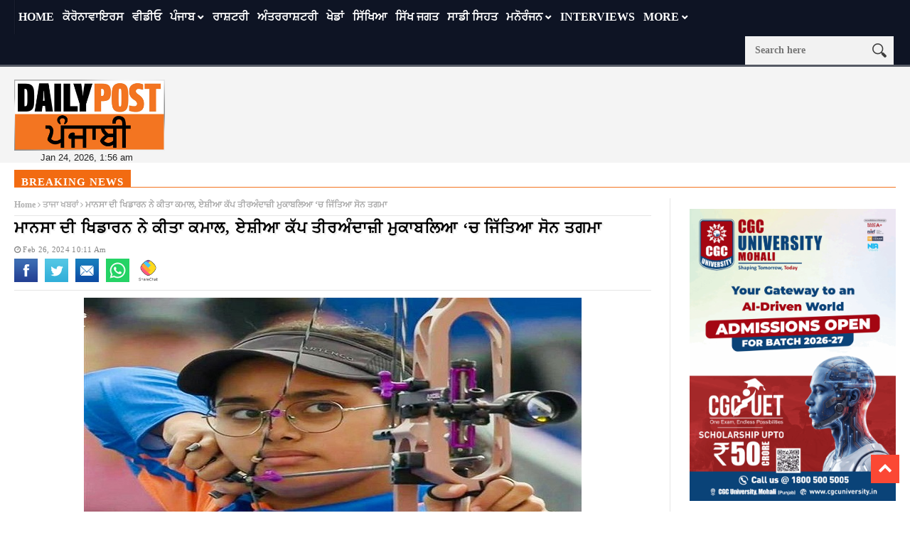

--- FILE ---
content_type: text/html; charset=UTF-8
request_url: https://dailypost.in/news/sports/mansa-player-won-gold-medal/
body_size: 20858
content:
<!DOCTYPE html>
<!--[if lt IE 7 ]><html class="ie ie6" lang="en-US"> <![endif]-->
<!--[if IE 7 ]><html class="ie ie7" lang="en-US"> <![endif]-->
<!--[if IE 8 ]><html class="ie ie8" lang="en-US"> <![endif]-->
<!--[if IE 9 ]><html class="ie ie9" lang="en-US"> <![endif]-->
<!--[if !(IE)]><!--><html lang="en-US"> <!--<![endif]-->
<head> 
<!-- Basic Page Needs
================================================== --> 
<meta charset="UTF-8" /> 
<title>
Mansa player won gold medal in the Asia Cup archery competition..
</title>
<!-- Mobile Specific Metas
================================================== -->
<meta name="viewport" content="width=device-width, initial-scale=1.0">
<link rel="shortcut icon" href="https://dailypost.in/wp-content/themes/nanomag/img/favicon.png" type="image/x-icon" />
<!--meta name="google-site-verification" content="dYr9ZlfROLISW2ZmK4CQkEvN29RvxK2n7cV6ebCvMBU" /--> 
<!-- Favicons
================================================== -->
<!---------------------tag-manager-2022------------------->
<!-- Google Tag Manager -->
<script>(function(w,d,s,l,i){w[l]=w[l]||[];w[l].push({'gtm.start':
new Date().getTime(),event:'gtm.js'});var f=d.getElementsByTagName(s)[0],
j=d.createElement(s),dl=l!='dataLayer'?'&l='+l:'';j.async=true;j.src=
'https://www.googletagmanager.com/gtm.js?id='+i+dl;f.parentNode.insertBefore(j,f);
})(window,document,'script','dataLayer','GTM-53V55D5');</script>
<script async src="https://securepubads.g.doubleclick.net/tag/js/gpt.js"></script>
<script>
window.googletag = window.googletag || {cmd: []};
googletag.cmd.push(function() {
googletag.defineSlot('/179335079/gov-ad-unit-1', [300, 250], 'div-gpt-ad-1669114150760-0').addService(googletag.pubads());
googletag.pubads().enableSingleRequest();
googletag.pubads().collapseEmptyDivs();
googletag.enableServices();
});
</script>
<!-- End Google Tag Manager -->
<!---------------Closed--tag-manager-2022------------------->
<!----------------------start-adsense----------------------------->
<script async src="https://pagead2.googlesyndication.com/pagead/js/adsbygoogle.js?client=ca-pub-8306412265365519"
crossorigin="anonymous"></script>
<script>
(adsbygoogle = window.adsbygoogle || []).push({});
</script>
<!----------------------close-adsense------------------------------>
<link rel='stylesheet' id='style-css'  href='//dailypost.in/wp-content/cache/wpfc-minified/qx6qmjjx/h5u32.css' type='text/css' media='all' />
<meta property="og:image" content="https://dailypost.in/wp-content/uploads/2024/02/full88373.jpg" />
<meta name='robots' content='index, follow, max-image-preview:large, max-snippet:-1, max-video-preview:-1' />
<style>img:is([sizes="auto" i], [sizes^="auto," i]) { contain-intrinsic-size: 3000px 1500px }</style>
<!-- This site is optimized with the Yoast SEO plugin v25.1 - https://yoast.com/wordpress/plugins/seo/ -->
<title>Mansa player won gold medal in the Asia Cup archery competition..</title>
<meta name="description" content="Mansa player won gold medal : ਪੰਜਾਬ ਦੇ ਜ਼ਿਲ੍ਹਾ ਮਾਨਸਾ ਦੇ ਪਿੰਡ ਮੰਢਾਲੀ ਦੀ ਖਿਡਾਰਨ ਪ੍ਰਨੀਤ ਕੌਰ ਤੀਰਅੰਦਾਜ਼ੀ ਖੇਡ &#039;ਚ ਏਸ਼ੀਅਨ ਖੇਡਾਂ-2023 ਦੀ ਗੋਡਲ ਮੈਡਲਿਸਟ..." />
<link rel="canonical" href="https://dailypost.in/news/sports/mansa-player-won-gold-medal/" />
<meta property="og:locale" content="en_US" />
<meta property="og:type" content="article" />
<meta property="og:title" content="ਮਾਨਸਾ ਦੀ ਖਿਡਾਰਨ ਨੇ ਕੀਤਾ ਕਮਾਲ, ਏਸ਼ੀਆ ਕੱਪ ਤੀਰਅੰਦਾਜ਼ੀ ਮੁਕਾਬਲਿਆ ‘ਚ ਜਿੱਤਿਆ ਸੋਨ ਤਗਮਾ" />
<meta property="og:description" content="ਪੰਜਾਬ ਦੇ ਜ਼ਿਲ੍ਹਾ ਮਾਨਸਾ ਦੇ ਪਿੰਡ ਮੰਢਾਲੀ ਦੀ ਖਿਡਾਰਨ ਪ੍ਰਨੀਤ ਕੌਰ ਤੀਰਅੰਦਾਜ਼ੀ ਖੇਡ &#039;ਚ ਏਸ਼ੀਅਨ ਖੇਡਾਂ-2023 ਦੀ ਗੋਡਲ ਮੈਡਲਿਸਟ ਅਤੇ ਵਿਸ਼ਵ ਚੈਪੀਂਅਨ" />
<meta property="og:url" content="https://dailypost.in/news/sports/mansa-player-won-gold-medal/" />
<meta property="og:site_name" content="Daily Post Punjabi" />
<meta property="article:publisher" content="https://www.facebook.com/dailypostpunjabi" />
<meta property="article:published_time" content="2024-02-26T04:41:07+00:00" />
<meta property="article:modified_time" content="2024-02-26T04:47:41+00:00" />
<meta property="og:image" content="https://dailypost.in/wp-content/uploads/2024/02/full88373.jpg" />
<meta property="og:image:width" content="700" />
<meta property="og:image:height" content="400" />
<meta property="og:image:type" content="image/jpeg" />
<meta name="author" content="Aarti Gupta" />
<meta name="twitter:card" content="summary_large_image" />
<meta name="twitter:title" content="Mansa player won gold medal in the Asia Cup archery competition.." />
<meta name="twitter:description" content="Mansa player won gold medal in the Asia Cup archery competition.." />
<meta name="twitter:creator" content="@dailypostpnbi" />
<meta name="twitter:site" content="@dailypostpnbi" />
<meta name="twitter:label1" content="Written by" />
<meta name="twitter:data1" content="Aarti Gupta" />
<script type="application/ld+json" class="yoast-schema-graph">{"@context":"https://schema.org","@graph":[{"@type":"WebPage","@id":"https://dailypost.in/news/sports/mansa-player-won-gold-medal/","url":"https://dailypost.in/news/sports/mansa-player-won-gold-medal/","name":"Mansa player won gold medal in the Asia Cup archery competition..","isPartOf":{"@id":"https://dailypost.in/#website"},"primaryImageOfPage":{"@id":"https://dailypost.in/news/sports/mansa-player-won-gold-medal/#primaryimage"},"image":{"@id":"https://dailypost.in/news/sports/mansa-player-won-gold-medal/#primaryimage"},"thumbnailUrl":"https://dailypost.in/wp-content/uploads/2024/02/full88373.jpg","datePublished":"2024-02-26T04:41:07+00:00","dateModified":"2024-02-26T04:47:41+00:00","author":{"@id":"https://dailypost.in/#/schema/person/c007501dee804e9f755813ffe68fc34c"},"description":"Mansa player won gold medal : ਪੰਜਾਬ ਦੇ ਜ਼ਿਲ੍ਹਾ ਮਾਨਸਾ ਦੇ ਪਿੰਡ ਮੰਢਾਲੀ ਦੀ ਖਿਡਾਰਨ ਪ੍ਰਨੀਤ ਕੌਰ ਤੀਰਅੰਦਾਜ਼ੀ ਖੇਡ 'ਚ ਏਸ਼ੀਅਨ ਖੇਡਾਂ-2023 ਦੀ ਗੋਡਲ ਮੈਡਲਿਸਟ...","breadcrumb":{"@id":"https://dailypost.in/news/sports/mansa-player-won-gold-medal/#breadcrumb"},"inLanguage":"en-US","potentialAction":[{"@type":"ReadAction","target":["https://dailypost.in/news/sports/mansa-player-won-gold-medal/"]}]},{"@type":"ImageObject","inLanguage":"en-US","@id":"https://dailypost.in/news/sports/mansa-player-won-gold-medal/#primaryimage","url":"https://dailypost.in/wp-content/uploads/2024/02/full88373.jpg","contentUrl":"https://dailypost.in/wp-content/uploads/2024/02/full88373.jpg","width":700,"height":400},{"@type":"BreadcrumbList","@id":"https://dailypost.in/news/sports/mansa-player-won-gold-medal/#breadcrumb","itemListElement":[{"@type":"ListItem","position":1,"name":"Home","item":"https://dailypost.in/"},{"@type":"ListItem","position":2,"name":"ਮਾਨਸਾ ਦੀ ਖਿਡਾਰਨ ਨੇ ਕੀਤਾ ਕਮਾਲ, ਏਸ਼ੀਆ ਕੱਪ ਤੀਰਅੰਦਾਜ਼ੀ ਮੁਕਾਬਲਿਆ ‘ਚ ਜਿੱਤਿਆ ਸੋਨ ਤਗਮਾ"}]},{"@type":"WebSite","@id":"https://dailypost.in/#website","url":"https://dailypost.in/","name":"Daily Post Punjabi","description":"","potentialAction":[{"@type":"SearchAction","target":{"@type":"EntryPoint","urlTemplate":"https://dailypost.in/?s={search_term_string}"},"query-input":{"@type":"PropertyValueSpecification","valueRequired":true,"valueName":"search_term_string"}}],"inLanguage":"en-US"},{"@type":"Person","@id":"https://dailypost.in/#/schema/person/c007501dee804e9f755813ffe68fc34c","name":"Aarti Gupta","image":{"@type":"ImageObject","inLanguage":"en-US","@id":"https://dailypost.in/#/schema/person/image/","url":"https://secure.gravatar.com/avatar/ecffb5d357f25eb9627fd03fc77a9cfab0e645fd05cf3c22374b0aecdf436c3a?s=96&d=mm&r=g","contentUrl":"https://secure.gravatar.com/avatar/ecffb5d357f25eb9627fd03fc77a9cfab0e645fd05cf3c22374b0aecdf436c3a?s=96&d=mm&r=g","caption":"Aarti Gupta"},"sameAs":["https://www.dailypost.in/"],"url":"https://dailypost.in/author/aartigupta/"}]}</script>
<!-- / Yoast SEO plugin. -->
<link rel='dns-prefetch' href='//www.googletagmanager.com' />
<link rel='dns-prefetch' href='//pagead2.googlesyndication.com' />
<link rel="alternate" type="application/rss+xml" title="Daily Post Punjabi &raquo; Feed" href="https://dailypost.in/feed/" />
<link rel="alternate" type="application/rss+xml" title="Daily Post Punjabi &raquo; Comments Feed" href="https://dailypost.in/comments/feed/" />
<link rel="alternate" type="application/rss+xml" title="Daily Post Punjabi &raquo; ਮਾਨਸਾ ਦੀ ਖਿਡਾਰਨ ਨੇ ਕੀਤਾ ਕਮਾਲ, ਏਸ਼ੀਆ ਕੱਪ ਤੀਰਅੰਦਾਜ਼ੀ ਮੁਕਾਬਲਿਆ ‘ਚ ਜਿੱਤਿਆ ਸੋਨ ਤਗਮਾ Comments Feed" href="https://dailypost.in/news/sports/mansa-player-won-gold-medal/feed/" />
<script type="text/javascript">
/* <![CDATA[ */
window._wpemojiSettings = {"baseUrl":"https:\/\/s.w.org\/images\/core\/emoji\/16.0.1\/72x72\/","ext":".png","svgUrl":"https:\/\/s.w.org\/images\/core\/emoji\/16.0.1\/svg\/","svgExt":".svg","source":{"concatemoji":"https:\/\/dailypost.in\/wp-includes\/js\/wp-emoji-release.min.js?ver=6.8.3"}};
/*! This file is auto-generated */
!function(s,n){var o,i,e;function c(e){try{var t={supportTests:e,timestamp:(new Date).valueOf()};sessionStorage.setItem(o,JSON.stringify(t))}catch(e){}}function p(e,t,n){e.clearRect(0,0,e.canvas.width,e.canvas.height),e.fillText(t,0,0);var t=new Uint32Array(e.getImageData(0,0,e.canvas.width,e.canvas.height).data),a=(e.clearRect(0,0,e.canvas.width,e.canvas.height),e.fillText(n,0,0),new Uint32Array(e.getImageData(0,0,e.canvas.width,e.canvas.height).data));return t.every(function(e,t){return e===a[t]})}function u(e,t){e.clearRect(0,0,e.canvas.width,e.canvas.height),e.fillText(t,0,0);for(var n=e.getImageData(16,16,1,1),a=0;a<n.data.length;a++)if(0!==n.data[a])return!1;return!0}function f(e,t,n,a){switch(t){case"flag":return n(e,"\ud83c\udff3\ufe0f\u200d\u26a7\ufe0f","\ud83c\udff3\ufe0f\u200b\u26a7\ufe0f")?!1:!n(e,"\ud83c\udde8\ud83c\uddf6","\ud83c\udde8\u200b\ud83c\uddf6")&&!n(e,"\ud83c\udff4\udb40\udc67\udb40\udc62\udb40\udc65\udb40\udc6e\udb40\udc67\udb40\udc7f","\ud83c\udff4\u200b\udb40\udc67\u200b\udb40\udc62\u200b\udb40\udc65\u200b\udb40\udc6e\u200b\udb40\udc67\u200b\udb40\udc7f");case"emoji":return!a(e,"\ud83e\udedf")}return!1}function g(e,t,n,a){var r="undefined"!=typeof WorkerGlobalScope&&self instanceof WorkerGlobalScope?new OffscreenCanvas(300,150):s.createElement("canvas"),o=r.getContext("2d",{willReadFrequently:!0}),i=(o.textBaseline="top",o.font="600 32px Arial",{});return e.forEach(function(e){i[e]=t(o,e,n,a)}),i}function t(e){var t=s.createElement("script");t.src=e,t.defer=!0,s.head.appendChild(t)}"undefined"!=typeof Promise&&(o="wpEmojiSettingsSupports",i=["flag","emoji"],n.supports={everything:!0,everythingExceptFlag:!0},e=new Promise(function(e){s.addEventListener("DOMContentLoaded",e,{once:!0})}),new Promise(function(t){var n=function(){try{var e=JSON.parse(sessionStorage.getItem(o));if("object"==typeof e&&"number"==typeof e.timestamp&&(new Date).valueOf()<e.timestamp+604800&&"object"==typeof e.supportTests)return e.supportTests}catch(e){}return null}();if(!n){if("undefined"!=typeof Worker&&"undefined"!=typeof OffscreenCanvas&&"undefined"!=typeof URL&&URL.createObjectURL&&"undefined"!=typeof Blob)try{var e="postMessage("+g.toString()+"("+[JSON.stringify(i),f.toString(),p.toString(),u.toString()].join(",")+"));",a=new Blob([e],{type:"text/javascript"}),r=new Worker(URL.createObjectURL(a),{name:"wpTestEmojiSupports"});return void(r.onmessage=function(e){c(n=e.data),r.terminate(),t(n)})}catch(e){}c(n=g(i,f,p,u))}t(n)}).then(function(e){for(var t in e)n.supports[t]=e[t],n.supports.everything=n.supports.everything&&n.supports[t],"flag"!==t&&(n.supports.everythingExceptFlag=n.supports.everythingExceptFlag&&n.supports[t]);n.supports.everythingExceptFlag=n.supports.everythingExceptFlag&&!n.supports.flag,n.DOMReady=!1,n.readyCallback=function(){n.DOMReady=!0}}).then(function(){return e}).then(function(){var e;n.supports.everything||(n.readyCallback(),(e=n.source||{}).concatemoji?t(e.concatemoji):e.wpemoji&&e.twemoji&&(t(e.twemoji),t(e.wpemoji)))}))}((window,document),window._wpemojiSettings);
/* ]]> */
</script>
<link rel='stylesheet' id='aqpb-view-css-css' href='//dailypost.in/wp-content/cache/wpfc-minified/7mvq4fxk/h5u32.css' type='text/css' media='all' />
<style id='wp-emoji-styles-inline-css' type='text/css'>
img.wp-smiley, img.emoji {
display: inline !important;
border: none !important;
box-shadow: none !important;
height: 1em !important;
width: 1em !important;
margin: 0 0.07em !important;
vertical-align: -0.1em !important;
background: none !important;
padding: 0 !important;
}
</style>
<link rel='stylesheet' id='wp-block-library-css' href='//dailypost.in/wp-content/cache/wpfc-minified/quw4u92j/h5u32.css' type='text/css' media='all' />
<style id='classic-theme-styles-inline-css' type='text/css'>
/*! This file is auto-generated */
.wp-block-button__link{color:#fff;background-color:#32373c;border-radius:9999px;box-shadow:none;text-decoration:none;padding:calc(.667em + 2px) calc(1.333em + 2px);font-size:1.125em}.wp-block-file__button{background:#32373c;color:#fff;text-decoration:none}
</style>
<style id='global-styles-inline-css' type='text/css'>
:root{--wp--preset--aspect-ratio--square: 1;--wp--preset--aspect-ratio--4-3: 4/3;--wp--preset--aspect-ratio--3-4: 3/4;--wp--preset--aspect-ratio--3-2: 3/2;--wp--preset--aspect-ratio--2-3: 2/3;--wp--preset--aspect-ratio--16-9: 16/9;--wp--preset--aspect-ratio--9-16: 9/16;--wp--preset--color--black: #000000;--wp--preset--color--cyan-bluish-gray: #abb8c3;--wp--preset--color--white: #ffffff;--wp--preset--color--pale-pink: #f78da7;--wp--preset--color--vivid-red: #cf2e2e;--wp--preset--color--luminous-vivid-orange: #ff6900;--wp--preset--color--luminous-vivid-amber: #fcb900;--wp--preset--color--light-green-cyan: #7bdcb5;--wp--preset--color--vivid-green-cyan: #00d084;--wp--preset--color--pale-cyan-blue: #8ed1fc;--wp--preset--color--vivid-cyan-blue: #0693e3;--wp--preset--color--vivid-purple: #9b51e0;--wp--preset--gradient--vivid-cyan-blue-to-vivid-purple: linear-gradient(135deg,rgba(6,147,227,1) 0%,rgb(155,81,224) 100%);--wp--preset--gradient--light-green-cyan-to-vivid-green-cyan: linear-gradient(135deg,rgb(122,220,180) 0%,rgb(0,208,130) 100%);--wp--preset--gradient--luminous-vivid-amber-to-luminous-vivid-orange: linear-gradient(135deg,rgba(252,185,0,1) 0%,rgba(255,105,0,1) 100%);--wp--preset--gradient--luminous-vivid-orange-to-vivid-red: linear-gradient(135deg,rgba(255,105,0,1) 0%,rgb(207,46,46) 100%);--wp--preset--gradient--very-light-gray-to-cyan-bluish-gray: linear-gradient(135deg,rgb(238,238,238) 0%,rgb(169,184,195) 100%);--wp--preset--gradient--cool-to-warm-spectrum: linear-gradient(135deg,rgb(74,234,220) 0%,rgb(151,120,209) 20%,rgb(207,42,186) 40%,rgb(238,44,130) 60%,rgb(251,105,98) 80%,rgb(254,248,76) 100%);--wp--preset--gradient--blush-light-purple: linear-gradient(135deg,rgb(255,206,236) 0%,rgb(152,150,240) 100%);--wp--preset--gradient--blush-bordeaux: linear-gradient(135deg,rgb(254,205,165) 0%,rgb(254,45,45) 50%,rgb(107,0,62) 100%);--wp--preset--gradient--luminous-dusk: linear-gradient(135deg,rgb(255,203,112) 0%,rgb(199,81,192) 50%,rgb(65,88,208) 100%);--wp--preset--gradient--pale-ocean: linear-gradient(135deg,rgb(255,245,203) 0%,rgb(182,227,212) 50%,rgb(51,167,181) 100%);--wp--preset--gradient--electric-grass: linear-gradient(135deg,rgb(202,248,128) 0%,rgb(113,206,126) 100%);--wp--preset--gradient--midnight: linear-gradient(135deg,rgb(2,3,129) 0%,rgb(40,116,252) 100%);--wp--preset--font-size--small: 13px;--wp--preset--font-size--medium: 20px;--wp--preset--font-size--large: 36px;--wp--preset--font-size--x-large: 42px;--wp--preset--spacing--20: 0.44rem;--wp--preset--spacing--30: 0.67rem;--wp--preset--spacing--40: 1rem;--wp--preset--spacing--50: 1.5rem;--wp--preset--spacing--60: 2.25rem;--wp--preset--spacing--70: 3.38rem;--wp--preset--spacing--80: 5.06rem;--wp--preset--shadow--natural: 6px 6px 9px rgba(0, 0, 0, 0.2);--wp--preset--shadow--deep: 12px 12px 50px rgba(0, 0, 0, 0.4);--wp--preset--shadow--sharp: 6px 6px 0px rgba(0, 0, 0, 0.2);--wp--preset--shadow--outlined: 6px 6px 0px -3px rgba(255, 255, 255, 1), 6px 6px rgba(0, 0, 0, 1);--wp--preset--shadow--crisp: 6px 6px 0px rgba(0, 0, 0, 1);}:where(.is-layout-flex){gap: 0.5em;}:where(.is-layout-grid){gap: 0.5em;}body .is-layout-flex{display: flex;}.is-layout-flex{flex-wrap: wrap;align-items: center;}.is-layout-flex > :is(*, div){margin: 0;}body .is-layout-grid{display: grid;}.is-layout-grid > :is(*, div){margin: 0;}:where(.wp-block-columns.is-layout-flex){gap: 2em;}:where(.wp-block-columns.is-layout-grid){gap: 2em;}:where(.wp-block-post-template.is-layout-flex){gap: 1.25em;}:where(.wp-block-post-template.is-layout-grid){gap: 1.25em;}.has-black-color{color: var(--wp--preset--color--black) !important;}.has-cyan-bluish-gray-color{color: var(--wp--preset--color--cyan-bluish-gray) !important;}.has-white-color{color: var(--wp--preset--color--white) !important;}.has-pale-pink-color{color: var(--wp--preset--color--pale-pink) !important;}.has-vivid-red-color{color: var(--wp--preset--color--vivid-red) !important;}.has-luminous-vivid-orange-color{color: var(--wp--preset--color--luminous-vivid-orange) !important;}.has-luminous-vivid-amber-color{color: var(--wp--preset--color--luminous-vivid-amber) !important;}.has-light-green-cyan-color{color: var(--wp--preset--color--light-green-cyan) !important;}.has-vivid-green-cyan-color{color: var(--wp--preset--color--vivid-green-cyan) !important;}.has-pale-cyan-blue-color{color: var(--wp--preset--color--pale-cyan-blue) !important;}.has-vivid-cyan-blue-color{color: var(--wp--preset--color--vivid-cyan-blue) !important;}.has-vivid-purple-color{color: var(--wp--preset--color--vivid-purple) !important;}.has-black-background-color{background-color: var(--wp--preset--color--black) !important;}.has-cyan-bluish-gray-background-color{background-color: var(--wp--preset--color--cyan-bluish-gray) !important;}.has-white-background-color{background-color: var(--wp--preset--color--white) !important;}.has-pale-pink-background-color{background-color: var(--wp--preset--color--pale-pink) !important;}.has-vivid-red-background-color{background-color: var(--wp--preset--color--vivid-red) !important;}.has-luminous-vivid-orange-background-color{background-color: var(--wp--preset--color--luminous-vivid-orange) !important;}.has-luminous-vivid-amber-background-color{background-color: var(--wp--preset--color--luminous-vivid-amber) !important;}.has-light-green-cyan-background-color{background-color: var(--wp--preset--color--light-green-cyan) !important;}.has-vivid-green-cyan-background-color{background-color: var(--wp--preset--color--vivid-green-cyan) !important;}.has-pale-cyan-blue-background-color{background-color: var(--wp--preset--color--pale-cyan-blue) !important;}.has-vivid-cyan-blue-background-color{background-color: var(--wp--preset--color--vivid-cyan-blue) !important;}.has-vivid-purple-background-color{background-color: var(--wp--preset--color--vivid-purple) !important;}.has-black-border-color{border-color: var(--wp--preset--color--black) !important;}.has-cyan-bluish-gray-border-color{border-color: var(--wp--preset--color--cyan-bluish-gray) !important;}.has-white-border-color{border-color: var(--wp--preset--color--white) !important;}.has-pale-pink-border-color{border-color: var(--wp--preset--color--pale-pink) !important;}.has-vivid-red-border-color{border-color: var(--wp--preset--color--vivid-red) !important;}.has-luminous-vivid-orange-border-color{border-color: var(--wp--preset--color--luminous-vivid-orange) !important;}.has-luminous-vivid-amber-border-color{border-color: var(--wp--preset--color--luminous-vivid-amber) !important;}.has-light-green-cyan-border-color{border-color: var(--wp--preset--color--light-green-cyan) !important;}.has-vivid-green-cyan-border-color{border-color: var(--wp--preset--color--vivid-green-cyan) !important;}.has-pale-cyan-blue-border-color{border-color: var(--wp--preset--color--pale-cyan-blue) !important;}.has-vivid-cyan-blue-border-color{border-color: var(--wp--preset--color--vivid-cyan-blue) !important;}.has-vivid-purple-border-color{border-color: var(--wp--preset--color--vivid-purple) !important;}.has-vivid-cyan-blue-to-vivid-purple-gradient-background{background: var(--wp--preset--gradient--vivid-cyan-blue-to-vivid-purple) !important;}.has-light-green-cyan-to-vivid-green-cyan-gradient-background{background: var(--wp--preset--gradient--light-green-cyan-to-vivid-green-cyan) !important;}.has-luminous-vivid-amber-to-luminous-vivid-orange-gradient-background{background: var(--wp--preset--gradient--luminous-vivid-amber-to-luminous-vivid-orange) !important;}.has-luminous-vivid-orange-to-vivid-red-gradient-background{background: var(--wp--preset--gradient--luminous-vivid-orange-to-vivid-red) !important;}.has-very-light-gray-to-cyan-bluish-gray-gradient-background{background: var(--wp--preset--gradient--very-light-gray-to-cyan-bluish-gray) !important;}.has-cool-to-warm-spectrum-gradient-background{background: var(--wp--preset--gradient--cool-to-warm-spectrum) !important;}.has-blush-light-purple-gradient-background{background: var(--wp--preset--gradient--blush-light-purple) !important;}.has-blush-bordeaux-gradient-background{background: var(--wp--preset--gradient--blush-bordeaux) !important;}.has-luminous-dusk-gradient-background{background: var(--wp--preset--gradient--luminous-dusk) !important;}.has-pale-ocean-gradient-background{background: var(--wp--preset--gradient--pale-ocean) !important;}.has-electric-grass-gradient-background{background: var(--wp--preset--gradient--electric-grass) !important;}.has-midnight-gradient-background{background: var(--wp--preset--gradient--midnight) !important;}.has-small-font-size{font-size: var(--wp--preset--font-size--small) !important;}.has-medium-font-size{font-size: var(--wp--preset--font-size--medium) !important;}.has-large-font-size{font-size: var(--wp--preset--font-size--large) !important;}.has-x-large-font-size{font-size: var(--wp--preset--font-size--x-large) !important;}
:where(.wp-block-post-template.is-layout-flex){gap: 1.25em;}:where(.wp-block-post-template.is-layout-grid){gap: 1.25em;}
:where(.wp-block-columns.is-layout-flex){gap: 2em;}:where(.wp-block-columns.is-layout-grid){gap: 2em;}
:root :where(.wp-block-pullquote){font-size: 1.5em;line-height: 1.6;}
</style>
<link rel='stylesheet' id='contact-form-7-css' href='//dailypost.in/wp-content/cache/wpfc-minified/9hrg48bc/h5u32.css' type='text/css' media='all' />
<link rel='stylesheet' id='same-category-posts-css' href='//dailypost.in/wp-content/cache/wpfc-minified/7mpdb6kp/h5u32.css' type='text/css' media='all' />
<link rel='stylesheet' id='font-awesome-css' href='//dailypost.in/wp-content/cache/wpfc-minified/fqjhacp5/h5u32.css' type='text/css' media='all' />
<link rel='stylesheet' id='gumby-css' href='//dailypost.in/wp-content/cache/wpfc-minified/eqgi3xik/h5u32.css' type='text/css' media='all' />
<link rel='stylesheet' id='carousel-css' href='//dailypost.in/wp-content/cache/wpfc-minified/88fldmug/h5u32.css' type='text/css' media='all' />
<link rel='stylesheet' id='theme-css' href='//dailypost.in/wp-content/cache/wpfc-minified/g2nhg4i4/h5u32.css' type='text/css' media='all' />
<link rel='stylesheet' id='style-css' href='//dailypost.in/wp-content/cache/wpfc-minified/qq6zt34/h5u32.css' type='text/css' media='all' />
<link rel='stylesheet' id='mediaelementplayer-css' href='//dailypost.in/wp-content/cache/wpfc-minified/7kzt02ui/h5u32.css' type='text/css' media='all' />
<link rel='stylesheet' id='responsive-css' href='//dailypost.in/wp-content/cache/wpfc-minified/sdpyypn/h5u32.css' type='text/css' media='all' />
<link rel='stylesheet' id='custom-style-css' href='//dailypost.in/wp-content/cache/wpfc-minified/q69berdo/h5u32.css' type='text/css' media='all' />
<style id='akismet-widget-style-inline-css' type='text/css'>
.a-stats {
--akismet-color-mid-green: #357b49;
--akismet-color-white: #fff;
--akismet-color-light-grey: #f6f7f7;
max-width: 350px;
width: auto;
}
.a-stats * {
all: unset;
box-sizing: border-box;
}
.a-stats strong {
font-weight: 600;
}
.a-stats a.a-stats__link,
.a-stats a.a-stats__link:visited,
.a-stats a.a-stats__link:active {
background: var(--akismet-color-mid-green);
border: none;
box-shadow: none;
border-radius: 8px;
color: var(--akismet-color-white);
cursor: pointer;
display: block;
font-family: -apple-system, BlinkMacSystemFont, 'Segoe UI', 'Roboto', 'Oxygen-Sans', 'Ubuntu', 'Cantarell', 'Helvetica Neue', sans-serif;
font-weight: 500;
padding: 12px;
text-align: center;
text-decoration: none;
transition: all 0.2s ease;
}
/* Extra specificity to deal with TwentyTwentyOne focus style */
.widget .a-stats a.a-stats__link:focus {
background: var(--akismet-color-mid-green);
color: var(--akismet-color-white);
text-decoration: none;
}
.a-stats a.a-stats__link:hover {
filter: brightness(110%);
box-shadow: 0 4px 12px rgba(0, 0, 0, 0.06), 0 0 2px rgba(0, 0, 0, 0.16);
}
.a-stats .count {
color: var(--akismet-color-white);
display: block;
font-size: 1.5em;
line-height: 1.4;
padding: 0 13px;
white-space: nowrap;
}
</style>
<link rel='stylesheet' id='__EPYT__style-css' href='//dailypost.in/wp-content/cache/wpfc-minified/drv3441z/h5u32.css' type='text/css' media='all' />
<style id='__EPYT__style-inline-css' type='text/css'>
.epyt-gallery-thumb {
width: 33.333%;
}
</style>
<script src='//dailypost.in/wp-content/cache/wpfc-minified/g3utvcv8/h5u32.js' type="text/javascript"></script>
<!-- <script type="text/javascript" src="https://dailypost.in/wp-includes/js/jquery/jquery.min.js?ver=3.7.1" id="jquery-core-js"></script> -->
<!-- <script type="text/javascript" src="https://dailypost.in/wp-includes/js/jquery/jquery-migrate.min.js?ver=3.4.1" id="jquery-migrate-js"></script> -->
<!-- Google tag (gtag.js) snippet added by Site Kit -->
<!-- Google Analytics snippet added by Site Kit -->
<script type="text/javascript" src="https://www.googletagmanager.com/gtag/js?id=GT-KDDGSCX" id="google_gtagjs-js" async></script>
<script type="text/javascript" id="google_gtagjs-js-after">
/* <![CDATA[ */
window.dataLayer = window.dataLayer || [];function gtag(){dataLayer.push(arguments);}
gtag("set","linker",{"domains":["dailypost.in"]});
gtag("js", new Date());
gtag("set", "developer_id.dZTNiMT", true);
gtag("config", "GT-KDDGSCX");
/* ]]> */
</script>
<!-- End Google tag (gtag.js) snippet added by Site Kit -->
<script type="text/javascript" id="__ytprefs__-js-extra">
/* <![CDATA[ */
var _EPYT_ = {"ajaxurl":"https:\/\/dailypost.in\/wp-admin\/admin-ajax.php","security":"8ac7ff0f3f","gallery_scrolloffset":"20","eppathtoscripts":"https:\/\/dailypost.in\/wp-content\/plugins\/youtube-embed-plus\/scripts\/","eppath":"https:\/\/dailypost.in\/wp-content\/plugins\/youtube-embed-plus\/","epresponsiveselector":"[\"iframe.__youtube_prefs__\",\"iframe[src*='youtube.com']\",\"iframe[src*='youtube-nocookie.com']\",\"iframe[data-ep-src*='youtube.com']\",\"iframe[data-ep-src*='youtube-nocookie.com']\",\"iframe[data-ep-gallerysrc*='youtube.com']\"]","epdovol":"1","version":"14.2.2","evselector":"iframe.__youtube_prefs__[src], iframe[src*=\"youtube.com\/embed\/\"], iframe[src*=\"youtube-nocookie.com\/embed\/\"]","ajax_compat":"","maxres_facade":"eager","ytapi_load":"light","pause_others":"","stopMobileBuffer":"1","facade_mode":"","not_live_on_channel":""};
/* ]]> */
</script>
<script src='//dailypost.in/wp-content/cache/wpfc-minified/euousp0c/h5u32.js' type="text/javascript"></script>
<!-- <script type="text/javascript" src="https://dailypost.in/wp-content/plugins/youtube-embed-plus/scripts/ytprefs.min.js?ver=14.2.2" id="__ytprefs__-js"></script> -->
<link rel="https://api.w.org/" href="https://dailypost.in/wp-json/" /><link rel="alternate" title="JSON" type="application/json" href="https://dailypost.in/wp-json/wp/v2/posts/1100268" /><link rel="EditURI" type="application/rsd+xml" title="RSD" href="https://dailypost.in/xmlrpc.php?rsd" />
<meta name="generator" content="WordPress 6.8.3" />
<link rel='shortlink' href='https://dailypost.in/?p=1100268' />
<link rel="alternate" title="oEmbed (JSON)" type="application/json+oembed" href="https://dailypost.in/wp-json/oembed/1.0/embed?url=https%3A%2F%2Fdailypost.in%2Fnews%2Fsports%2Fmansa-player-won-gold-medal%2F" />
<link rel="alternate" title="oEmbed (XML)" type="text/xml+oembed" href="https://dailypost.in/wp-json/oembed/1.0/embed?url=https%3A%2F%2Fdailypost.in%2Fnews%2Fsports%2Fmansa-player-won-gold-medal%2F&#038;format=xml" />
<meta property="fb:pages" content="317454018592115" />
<meta property="ia:markup_url_dev" content="https://dailypost.in/news/sports/mansa-player-won-gold-medal/?ia_markup=1" />
<meta name="generator" content="Site Kit by Google 1.152.1" /><script async src="https://securepubads.g.doubleclick.net/tag/js/gpt.js"></script>
<script>
window.googletag = window.googletag || {cmd: []};
googletag.cmd.push(function() {
googletag.defineSlot('/179335079/gov-ad-300x250', [300, 250], 'div-gpt-ad-1668762651348-0').addService(googletag.pubads());
googletag.pubads().enableSingleRequest();
googletag.enableServices();
});
</script><script async src="https://securepubads.g.doubleclick.net/tag/js/gpt.js"></script>
<script>
window.googletag = window.googletag || {cmd: []};
googletag.cmd.push(function() {
googletag.defineSlot('/179335079/gov-ad-1-to-4-sep-2023-ad-unit', [300, 250], 'div-gpt-ad-1693550853447-0').addService(googletag.pubads());
googletag.pubads().enableSingleRequest();
googletag.pubads().collapseEmptyDivs();
googletag.enableServices();
});
</script>
<script async src="https://securepubads.g.doubleclick.net/tag/js/gpt.js"></script>
<script>
window.googletag = window.googletag || {cmd: []};
googletag.cmd.push(function() {
googletag.defineSlot('/179335079/sep-ad2-5-8sep2023-ad-unit-placement', [300, 250], 'div-gpt-ad-1693829065329-0').addService(googletag.pubads());
googletag.pubads().enableSingleRequest();
googletag.enableServices();
});
</script>
<script async src="https://securepubads.g.doubleclick.net/tag/js/gpt.js"></script>
<script>
window.googletag = window.googletag || {cmd: []};
googletag.cmd.push(function() {
googletag.defineSlot('/179335079/gif-sep8-10sep-ad-unit', [300, 250], 'div-gpt-ad-1694185302239-0').addService(googletag.pubads());
googletag.pubads().enableSingleRequest();
googletag.enableServices();
});
</script>
<script async src="https://securepubads.g.doubleclick.net/tag/js/gpt.js"></script>
<script>
window.googletag = window.googletag || {cmd: []};
googletag.cmd.push(function() {
googletag.defineSlot('/179335079/Sidebar_1', [300, 250], 'div-gpt-ad-1694166290476-0').addService(googletag.pubads());
googletag.pubads().enableSingleRequest();
googletag.enableServices();
});
</script>
<script async src="https://securepubads.g.doubleclick.net/tag/js/gpt.js"></script>
<script>
window.googletag = window.googletag || {cmd: []};
googletag.cmd.push(function() {
googletag.defineSlot('/179335079/13sep-15sep-2023-unit', [300, 250], 'div-gpt-ad-1694546200719-0').addService(googletag.pubads());
googletag.pubads().enableSingleRequest();
googletag.enableServices();
});
</script>
<script async src="https://securepubads.g.doubleclick.net/tag/js/gpt.js"></script>
<script>
window.googletag = window.googletag || {cmd: []};
googletag.cmd.push(function() {
googletag.defineSlot('/179335079/1oct-7oct-2023-adunit', [300, 250], 'div-gpt-ad-1696101017452-0').addService(googletag.pubads());
googletag.pubads().enableSingleRequest();
googletag.pubads().collapseEmptyDivs();
googletag.enableServices();
});
</script><!--[if lt IE 9]><script src="http://html5shim.googlecode.com/svn/trunk/html5.js"></script><![endif]-->
<!-- Google AdSense meta tags added by Site Kit -->
<meta name="google-adsense-platform-account" content="ca-host-pub-2644536267352236">
<meta name="google-adsense-platform-domain" content="sitekit.withgoogle.com">
<!-- End Google AdSense meta tags added by Site Kit -->
<meta name="generator" content="Elementor 3.30.2; features: e_font_icon_svg, additional_custom_breakpoints, e_element_cache; settings: css_print_method-external, google_font-enabled, font_display-swap">
<style>
.e-con.e-parent:nth-of-type(n+4):not(.e-lazyloaded):not(.e-no-lazyload),
.e-con.e-parent:nth-of-type(n+4):not(.e-lazyloaded):not(.e-no-lazyload) * {
background-image: none !important;
}
@media screen and (max-height: 1024px) {
.e-con.e-parent:nth-of-type(n+3):not(.e-lazyloaded):not(.e-no-lazyload),
.e-con.e-parent:nth-of-type(n+3):not(.e-lazyloaded):not(.e-no-lazyload) * {
background-image: none !important;
}
}
@media screen and (max-height: 640px) {
.e-con.e-parent:nth-of-type(n+2):not(.e-lazyloaded):not(.e-no-lazyload),
.e-con.e-parent:nth-of-type(n+2):not(.e-lazyloaded):not(.e-no-lazyload) * {
background-image: none !important;
}
}
</style>
<!-- Google Tag Manager snippet added by Site Kit -->
<script type="text/javascript">
/* <![CDATA[ */
( function( w, d, s, l, i ) {
w[l] = w[l] || [];
w[l].push( {'gtm.start': new Date().getTime(), event: 'gtm.js'} );
var f = d.getElementsByTagName( s )[0],
j = d.createElement( s ), dl = l != 'dataLayer' ? '&l=' + l : '';
j.async = true;
j.src = 'https://www.googletagmanager.com/gtm.js?id=' + i + dl;
f.parentNode.insertBefore( j, f );
} )( window, document, 'script', 'dataLayer', 'GTM-53V55D5' );
/* ]]> */
</script>
<!-- End Google Tag Manager snippet added by Site Kit -->
<!-- Google AdSense snippet added by Site Kit -->
<script type="text/javascript" async="async" src="https://pagead2.googlesyndication.com/pagead/js/adsbygoogle.js?client=ca-pub-8306412265365519&amp;host=ca-host-pub-2644536267352236" crossorigin="anonymous"></script>
<!-- End Google AdSense snippet added by Site Kit -->
<script type="text/javascript">
function RemoveExtraDiv()
{
//------------------------------------------
//Hides the breadcrumb from the iframe]
//jQuery("#iframeID").contents().find(".si-csRRgtt").hide();
//------------------------------------------
}
</script>
<meta property="fb:app_id" content="1624941467811880" />
<meta property="fb:pages" content="317454018592115" />
<meta name="viewport" content="width=device-width, initial-scale=1">  
<meta property="op:markup_version" content="v1.0">
<!-- The URL of the web version of your article --> 
<link rel="canonical" href="https://dailypost.in/news/sports/mansa-player-won-gold-medal/">
<!-- The style to be used for this article --> 
<meta property="fb:article_style" content="fb1">
<!-- end head -->
<script> window._izq = window._izq || []; window._izq.push(["init"]); </script>
<script src="https://cdn.izooto.com/scripts/a86797cd54b5dc9411cc3cf9d9f04667efe91cb3.js"></script>
</head>
<body class="wp-singular post-template-default single single-post postid-1100268 single-format-standard wp-theme-nanomag wp-child-theme-nanomag-child elementor-default elementor-kit-1147905" itemscope="itemscope" itemtype="http://schema.org/WebPage">
<!---------------------tag-manager-2022------------------->
<!-- Google Tag Manager (noscript) -->
<noscript><iframe src="https://www.googletagmanager.com/ns.html?id=GTM-53V55D5"
height="0" width="0" style="display:none;visibility:hidden"></iframe></noscript>
<!-- End Google Tag Manager (noscript) --> 
<!--------------------closed-tag-manager-2022------------------->
<!-- Begin comScore Tag -->
<script>
var _comscore = _comscore || [];
_comscore.push({ c1: "2", c2: "35273693" });
(function() {
var s = document.createElement("script"), el = document.getElementsByTagName("script")[0]; s.async = true;
s.src = "https://sb.scorecardresearch.com/cs/35273693/beacon.js";
el.parentNode.insertBefore(s, el);
})();
</script>
<noscript>
<img src="https://sb.scorecardresearch.com/p?c1=2&amp;c2=35273693&amp;cv=3.6.0&amp;cj=1">
</noscript>
<!-- End comScore Tag -->
<script>
window.fbAsyncInit = function() {
FB.init({
appId      : '1624941467811880',
xfbml      : true,
version    : 'v7.0'
});
FB.AppEvents.logPageView();
};
(function(d, s, id){
var js, fjs = d.getElementsByTagName(s)[0];
if (d.getElementById(id)) {return;}
js = d.createElement(s); js.id = id;
js.src = "https://connect.facebook.net/en_US/sdk.js";
fjs.parentNode.insertBefore(js, fjs);
}(document, 'script', 'facebook-jssdk'));
</script>
<div id="content_nav">
<div id="nav">
<ul id="menu-punjabi-menu" class=""><li class="menu-item menu-item-type-custom menu-item-object-custom menu-item-home menu-item-662577"><a href="https://dailypost.in/">Home<span class="border-menu"></span></a></li>
<li class="menu-item menu-item-type-taxonomy menu-item-object-category menu-item-662580"><a href="https://dailypost.in/news/coronavirus/">ਕੋਰੋਨਾਵਾਇਰਸ<span class="border-menu"></span></a></li>
<li class="menu-item menu-item-type-taxonomy menu-item-object-category menu-item-662595"><a href="https://dailypost.in/videos/">ਵੀਡੀਓ<span class="border-menu"></span></a></li>
<li class="menu-item menu-item-type-taxonomy menu-item-object-category menu-item-has-children menu-item-662590"><a href="https://dailypost.in/news/punjab/">ਪੰਜਾਬ<span class="border-menu"></span></a>
<ul class="sub-menu">
<li class="menu-item menu-item-type-taxonomy menu-item-object-category menu-item-662592"><a href="https://dailypost.in/news/punjab/majha/">ਮਾਝਾ<span class="border-menu"></span></a></li>
<li class="menu-item menu-item-type-taxonomy menu-item-object-category menu-item-662593"><a href="https://dailypost.in/news/punjab/malwa/">ਮਾਲਵਾ<span class="border-menu"></span></a></li>
<li class="menu-item menu-item-type-taxonomy menu-item-object-category menu-item-662591"><a href="https://dailypost.in/news/punjab/doaba/">ਦੋਆਬਾ<span class="border-menu"></span></a></li>
</ul>
</li>
<li class="menu-item menu-item-type-taxonomy menu-item-object-category current-post-ancestor current-menu-parent current-post-parent menu-item-662589"><a href="https://dailypost.in/news/national/">ਰਾਸ਼ਟਰੀ<span class="border-menu"></span></a></li>
<li class="menu-item menu-item-type-taxonomy menu-item-object-category menu-item-662588"><a href="https://dailypost.in/news/international/">ਅੰਤਰਰਾਸ਼ਟਰੀ<span class="border-menu"></span></a></li>
<li class="menu-item menu-item-type-taxonomy menu-item-object-category current-post-ancestor current-menu-parent current-post-parent menu-item-662596"><a href="https://dailypost.in/news/sports/">ਖੇਡਾਂ<span class="border-menu"></span></a></li>
<li class="menu-item menu-item-type-taxonomy menu-item-object-category menu-item-662581"><a href="https://dailypost.in/news/education/">ਸਿੱਖਿਆ<span class="border-menu"></span></a></li>
<li class="menu-item menu-item-type-taxonomy menu-item-object-category menu-item-662594"><a href="https://dailypost.in/news/sikh-world/">ਸਿੱਖ ਜਗਤ<span class="border-menu"></span></a></li>
<li class="menu-item menu-item-type-taxonomy menu-item-object-category menu-item-662587"><a href="https://dailypost.in/news/health/">ਸਾਡੀ ਸਿਹਤ<span class="border-menu"></span></a></li>
<li class="menu-item menu-item-type-taxonomy menu-item-object-category menu-item-has-children menu-item-662582"><a href="https://dailypost.in/news/entertainment/">ਮਨੋਰੰਜਨ<span class="border-menu"></span></a>
<ul class="sub-menu">
<li class="menu-item menu-item-type-taxonomy menu-item-object-category menu-item-662583"><a href="https://dailypost.in/news/entertainment/bollywood/">ਬਾਲੀਵੁੱਡ<span class="border-menu"></span></a></li>
<li class="menu-item menu-item-type-taxonomy menu-item-object-category menu-item-662585"><a href="https://dailypost.in/news/entertainment/pollywood/">ਪਾਲੀਵੁੱਡ<span class="border-menu"></span></a></li>
<li class="menu-item menu-item-type-taxonomy menu-item-object-category menu-item-662603"><a href="https://dailypost.in/news/miscellaneous/">ਉਲਟਾ ਪੁਲਟਾ<span class="border-menu"></span></a></li>
</ul>
</li>
<li class="menu-item menu-item-type-taxonomy menu-item-object-category menu-item-662604"><a href="https://dailypost.in/news/interviews/">Interviews<span class="border-menu"></span></a></li>
<li class="menu-item menu-item-type-custom menu-item-object-custom menu-item-has-children menu-item-667260"><a href="#">More<span class="border-menu"></span></a>
<ul class="sub-menu">
<li class="menu-item menu-item-type-taxonomy menu-item-object-category menu-item-667261"><a href="https://dailypost.in/news/blog/">ਬਲਾਗ<span class="border-menu"></span></a></li>
<li class="menu-item menu-item-type-taxonomy menu-item-object-category menu-item-662578"><a href="https://dailypost.in/news/automobiles/">ਆਟੋਮੋਬਾਈਲਜ਼<span class="border-menu"></span></a></li>
</ul>
</li>
</ul>
</div>
</div>
<div id="sb-site" class="body_wraper_full">
<!-- Start header -->
<header class="hidden-xs header-wraper">
<div class="header_top_wrapper">
<div class="bg-color" style=" float:left; display:block; width:100%;">
<!-- Start Main menu -->
<div id="menu_wrapper" class="menu_wrapper menu_sticky" style="background-color:#0e1424; height:auto !important;">
<div class="menu_border_top"></div>
<div class="row">
<div class="main_menu ten columns">
<!-- main menu -->
<div class="menu-primary-container main-menu">
<ul id="mainmenu" class="sf-menu"><li id="menu-item-662577" class="menu-item menu-item-type-custom menu-item-object-custom menu-item-home"><a href="https://dailypost.in/">Home<span class="border-menu"></span></a></li>
<li id="menu-item-662580" class="menu-item menu-item-type-taxonomy menu-item-object-category"><a href="https://dailypost.in/news/coronavirus/">ਕੋਰੋਨਾਵਾਇਰਸ<span class="border-menu"></span></a></li>
<li id="menu-item-662595" class="menu-item menu-item-type-taxonomy menu-item-object-category"><a href="https://dailypost.in/videos/">ਵੀਡੀਓ<span class="border-menu"></span></a></li>
<li id="menu-item-662590" class="menu-item menu-item-type-taxonomy menu-item-object-category menu-item-has-children"><a href="https://dailypost.in/news/punjab/">ਪੰਜਾਬ<span class="border-menu"></span></a><ul class="sub-menu">	<li id="menu-item-662592" class="menu-item menu-item-type-taxonomy menu-item-object-category"><a href="https://dailypost.in/news/punjab/majha/">ਮਾਝਾ<span class="border-menu"></span></a></li>
<li id="menu-item-662593" class="menu-item menu-item-type-taxonomy menu-item-object-category"><a href="https://dailypost.in/news/punjab/malwa/">ਮਾਲਵਾ<span class="border-menu"></span></a></li>
<li id="menu-item-662591" class="menu-item menu-item-type-taxonomy menu-item-object-category"><a href="https://dailypost.in/news/punjab/doaba/">ਦੋਆਬਾ<span class="border-menu"></span></a></li>
</ul></li>
<li id="menu-item-662589" class="menu-item menu-item-type-taxonomy menu-item-object-category current-post-ancestor current-menu-parent current-post-parent"><a href="https://dailypost.in/news/national/">ਰਾਸ਼ਟਰੀ<span class="border-menu"></span></a></li>
<li id="menu-item-662588" class="menu-item menu-item-type-taxonomy menu-item-object-category"><a href="https://dailypost.in/news/international/">ਅੰਤਰਰਾਸ਼ਟਰੀ<span class="border-menu"></span></a></li>
<li id="menu-item-662596" class="menu-item menu-item-type-taxonomy menu-item-object-category current-post-ancestor current-menu-parent current-post-parent"><a href="https://dailypost.in/news/sports/">ਖੇਡਾਂ<span class="border-menu"></span></a></li>
<li id="menu-item-662581" class="menu-item menu-item-type-taxonomy menu-item-object-category"><a href="https://dailypost.in/news/education/">ਸਿੱਖਿਆ<span class="border-menu"></span></a></li>
<li id="menu-item-662594" class="menu-item menu-item-type-taxonomy menu-item-object-category"><a href="https://dailypost.in/news/sikh-world/">ਸਿੱਖ ਜਗਤ<span class="border-menu"></span></a></li>
<li id="menu-item-662587" class="menu-item menu-item-type-taxonomy menu-item-object-category"><a href="https://dailypost.in/news/health/">ਸਾਡੀ ਸਿਹਤ<span class="border-menu"></span></a></li>
<li id="menu-item-662582" class="menu-item menu-item-type-taxonomy menu-item-object-category menu-item-has-children"><a href="https://dailypost.in/news/entertainment/">ਮਨੋਰੰਜਨ<span class="border-menu"></span></a><ul class="sub-menu">	<li id="menu-item-662583" class="menu-item menu-item-type-taxonomy menu-item-object-category"><a href="https://dailypost.in/news/entertainment/bollywood/">ਬਾਲੀਵੁੱਡ<span class="border-menu"></span></a></li>
<li id="menu-item-662585" class="menu-item menu-item-type-taxonomy menu-item-object-category"><a href="https://dailypost.in/news/entertainment/pollywood/">ਪਾਲੀਵੁੱਡ<span class="border-menu"></span></a></li>
<li id="menu-item-662603" class="menu-item menu-item-type-taxonomy menu-item-object-category"><a href="https://dailypost.in/news/miscellaneous/">ਉਲਟਾ ਪੁਲਟਾ<span class="border-menu"></span></a></li>
</ul></li>
<li id="menu-item-662604" class="menu-item menu-item-type-taxonomy menu-item-object-category"><a href="https://dailypost.in/news/interviews/">Interviews<span class="border-menu"></span></a></li>
<li id="menu-item-667260" class="menu-item menu-item-type-custom menu-item-object-custom menu-item-has-children"><a href="#">More<span class="border-menu"></span></a><ul class="sub-menu">	<li id="menu-item-667261" class="menu-item menu-item-type-taxonomy menu-item-object-category"><a href="https://dailypost.in/news/blog/">ਬਲਾਗ<span class="border-menu"></span></a></li>
<li id="menu-item-662578" class="menu-item menu-item-type-taxonomy menu-item-object-category"><a href="https://dailypost.in/news/automobiles/">ਆਟੋਮੋਬਾਈਲਜ਼<span class="border-menu"></span></a></li>
</ul></li>
</ul>
<!-- <#?php if(!of_get_option('disable_random_post_link')==1){?>
<div class="random_post_link">
<##?php $random_post_header_link = get_posts(array('orderby'=>'rand', 'posts_per_page'=>'1' ));
if( !empty( $random_post_header_link ) ){?>
<a href="<#?php echo get_permalink($random_post_header_link[0]->ID);?>"><i class="fa fa-random"></i></a>
<#?php }?>
</div>
<#?php }?>-->
<div class="clearfix"></div>
</div>
<!-- end main menu --> 
</div>
<div id="search_block_top">
<form id="searchbox" action="https://dailypost.in/" method="GET" role="search">
<p>
<input type="text" id="search_query_top" name="s" class="search_query ac_input" value="" placeholder="Search here">
<button type="submit"> <img src="https://dailypost.in/wp-content/themes/nanomag/img/search_form_icon_w.png" alt=""> </button>
</p>
</form>
<span>Search</span>
<div class="clearfix"></div>
</div>
</div>
</div> 
</div>
<div class="row" style="padding:0;">
<div class="bg-color" style="float:left; display:block; width:100%;">
<div class="three columns header-top-right-bar"> 
<ul class="social-icons-list top-bar-social">
</ul>
<div class="clearfix"></div>
</div>
</div>
</div>
<div class="row head-bg" style="margin:0 auto;">
<div class="header_main_wrapper">
<div class="row">
<div class="bg-body">
<a class="open toggle-lef sb-toggle-left navbar-left" href="#nav">
<div class="navicon-line"></div>
<div class="navicon-line"></div>
<div class="navicon-line"></div>
</a>
<div class="three columns logo-position" style="margin-left:0px!important"> 
<!-- begin logo --> 
<a href="https://dailypost.in/">
<img src="https://dailypost.in/wp-content/uploads/2020/06/dailypostpunjabi_logo.jpg" alt="" id="theme_logo_img" />
</a> 
<p style="width: 70%;margin: -10px 0 0px 0;font:     13px 'Roboto', sans-serif !important;display: block;text-align: center;">Jan 24, 2026, 1:56 am</p>
<!-- end logo --> 
</div>
<div class="seven columns header-top-right" style="text-align:center;margin-left:0px">
</div> 
<div class="two columns header-top-left" style="text-align:center">
</div>
</div>
</div>
</div>
<!-- end header, logo, top ads --> 
</div>
</div>
<div class="newsticker" style="color: #000; padding-right:0px;">
<div class="news_ticker_wrapper">
<div class="row">
<div class="twelve columns">
<div id="ticker">
<div class="tickerfloat_wrapper"><div class="tickerfloat">BREAKING NEWS</div></div>
<div class="marquee" id="mycrawler">
</div>
</div>
</div>
</div>
</div>
</div>
</header>
<style>
.rssj {
float: left;
margin: 7px!important;
min-height: 260px;
}
.rssr {
float: left;
margin: 7px!important;
min-height: 260px;
}
.rssr img {
height: 160px!important;
}
.op-ad {
display: none !important;
}
.related-posts {
margin-top: 10px;
}
</style>
<meta property="og:image:type" content="image/jpeg" />
<meta property="og:image:width" content="1200" />
<meta property="og:image:height" content="700" />
<!-- begin content -->            
<section id="content_main" class="clearfix">
<div class="row main_content">  
<div class="content_wraper three_columns_container">
<div class="nine content_display_col1 columns" id="content">
<div class="widget_container content_page"> 
<!-- start post -->
<div class="post-1100268 post type-post status-publish format-standard has-post-thumbnail hentry category-breaking category-latest-news category-national category-news category-sports category-top-5 category-top-news tag-asia-cup-archery-competition tag-latest-news tag-latest-sports-news tag-mansa-player-parneet-kaur tag-news tag-sports-news tag-top-news tag-won-gold-medal" id="post-1100268" itemscope="" itemtype="http://schema.org/Review">
<div class="breadcrumbs_options"><a href="https://dailypost.in">Home</a> <i class="fa fa-angle-right"></i> <a href="https://dailypost.in/breaking/">ਤਾਜਾ ਖਬਰਾਂ</a> <i class="fa fa-angle-right"></i> <span class="current">ਮਾਨਸਾ ਦੀ ਖਿਡਾਰਨ ਨੇ ਕੀਤਾ ਕਮਾਲ, ਏਸ਼ੀਆ ਕੱਪ ਤੀਰਅੰਦਾਜ਼ੀ ਮੁਕਾਬਲਿਆ ‘ਚ ਜਿੱਤਿਆ ਸੋਨ ਤਗਮਾ</span></div>                        
<div class="single_post_title heading_post_title">
<h1 itemprop="name" class="entry-title single-post-title heading_post_title" id="meget">ਮਾਨਸਾ ਦੀ ਖਿਡਾਰਨ ਨੇ ਕੀਤਾ ਕਮਾਲ, ਏਸ਼ੀਆ ਕੱਪ ਤੀਰਅੰਦਾਜ਼ੀ ਮੁਕਾਬਲਿਆ ‘ਚ ਜਿੱਤਿਆ ਸੋਨ ਤਗਮਾ</h1> 
<p class="post-meta meta-main-img cus-left-section"><span class="post-date cus-left-part"><i class="fa fa-clock-o"></i>Feb 26, 2024  10:11 am</span></p>							    
<style>
.whatsjapp {
cursor: pointer!important;
}
</style>
<script>
jQuery(document).ready(function() {
jQuery('.whatsapp-button').on("click", function(e) {
if(/Android|webOS|iPhone|iPad|iPod|BlackBerry|IEMobile|Opera Mini/i.test(navigator.userAgent) ) {
var article = jQuery(this).attr("data-text");
var weburl = jQuery(this).attr("data-link");
var whats_app_message = encodeURIComponent(article)+" - "+encodeURIComponent(weburl)+'%0a%0a'+"Download the Daily Post Punjabi app now to read our latest stories"+'%0a'+"https://play.google.com/store/apps/details?id=com.dailypostenglish.android"+'%0a'+"https://apps.apple.com/in/app/daily-post/id1137531351";
var whatsapp_url = "whatsapp://send?text="+whats_app_message;
window.location.href= whatsapp_url;
}else{
var article = jQuery(this).attr("data-text");
var weburl = jQuery(this).attr("data-link");
var whats_app_message = encodeURIComponent(article)+" - "+encodeURIComponent(weburl)+'%0a%0a'+"Download the Daily Post Punjabi app now to read our latest stories"+'%0a'+"https://play.google.com/store/apps/details?id=com.dailypostenglish.android"+'%0a'+"https://apps.apple.com/in/app/daily-post/id1137531351";
var whatsapp_url = "https://web.whatsapp.com:/send?text="+whats_app_message;
window.location.href= whatsapp_url;
}
});
});
</script>
<div class="share-post"><ul class="blog-share-socials"><li><a title="Facebook"  href="http://www.facebook.com/share.php?u=https://dailypost.in/news/sports/mansa-player-won-gold-medal/" target="_blank"><img alt="Facebook" src="https://dailypost.in/wp-content/themes/nanomag/img/icons/facebook.png"></a></li><li><a title="Twitter"  href="http://twitter.com/home?status=ਮਾਨਸਾ ਦੀ ਖਿਡਾਰਨ ਨੇ ਕੀਤਾ ਕਮਾਲ, ਏਸ਼ੀਆ ਕੱਪ ਤੀਰਅੰਦਾਜ਼ੀ ਮੁਕਾਬਲਿਆ ‘ਚ ਜਿੱਤਿਆ ਸੋਨ ਤਗਮਾ%20-%20https://dailypost.in/news/sports/mansa-player-won-gold-medal/" target="_blank"><img alt="Twitter" src="https://dailypost.in/wp-content/themes/nanomag/img/icons/twitter.png"></a></li><li><a title="Mail" href="mailto:guptaaarti8211@gmail.com?subject=ਮਾਨਸਾ ਦੀ ਖਿਡਾਰਨ ਨੇ ਕੀਤਾ ਕਮਾਲ, ਏਸ਼ੀਆ ਕੱਪ ਤੀਰਅੰਦਾਜ਼ੀ ਮੁਕਾਬਲਿਆ ‘ਚ ਜਿੱਤਿਆ ਸੋਨ ਤਗਮਾ&body=https://dailypost.in/news/sports/mansa-player-won-gold-medal/" target="_blank"><img alt="Email" src="https://dailypost.in/wp-content/themes/nanomag/img/icons/email.png"></a></li>         <li>
<a data-text="ਮਾਨਸਾ ਦੀ ਖਿਡਾਰਨ ਨੇ ਕੀਤਾ ਕਮਾਲ, ਏਸ਼ੀਆ ਕੱਪ ਤੀਰਅੰਦਾਜ਼ੀ ਮੁਕਾਬਲਿਆ ‘ਚ ਜਿੱਤਿਆ ਸੋਨ ਤਗਮਾ" data-link="https://dailypost.in/news/sports/mansa-player-won-gold-medal/" class="whatsapp-button whatsapp-share whatsjapp" target="_blank"><img alt="whatsapp" style=" " src="https://dailypost.in/wp-content/themes/nanomag/img/icons/whatsapp.png"></a>
</li>
<li>
<a href="https://sharechat.com/profile/dailypostpunjabi" class="sharechat-button whatsapp-share whatsjapp" target="_blank"><img alt="sharechat" style=" width:33px; height:33px" src="https://dailypost.in/wp-content/themes/nanomag/img/icons/sharechat-logo.png"></a>
</li>
</ul><div class="clearfix"></div></div>                               
</div>
<div class="twelve columns content_display_col3 alpha "  style="display: inline;">
<div class="print-only content_display_col3 alpha">
<div class="single_post_format">
<div class="single_post_format_image">
<figure data-feedback="fb:likes, fb:comments"><img fetchpriority="high" width="700" height="400" src="https://dailypost.in/wp-content/uploads/2024/02/full88373.jpg" class="attachment-full size-full wp-post-image" alt="" decoding="async" srcset="https://dailypost.in/wp-content/uploads/2024/02/full88373.jpg 700w, https://dailypost.in/wp-content/uploads/2024/02/full88373-300x171.jpg 300w, https://dailypost.in/wp-content/uploads/2024/02/full88373-400x229.jpg 400w" sizes="(max-width: 700px) 100vw, 700px" /><div class="myDiv"></div></figure>
</div>
</div>                                
<div class="clearfix"></div>
<div class="aligncenter jads 5-ad-jazzs "><div id="ai_widget-27" class="widget block-widget"><div class='code-block code-block-5' style='margin: 8px 0; clear: both;'>
<script async src="https://pagead2.googlesyndication.com/pagead/js/adsbygoogle.js?client=ca-pub-8306412265365519"
crossorigin="anonymous"></script>
<!------in-article-ad------>
<ins class="adsbygoogle"
style="display:block; text-align:center;"
data-ad-layout="in-article"
data-ad-format="fluid"
data-ad-client="ca-pub-8306412265365519"
data-ad-slot="2243102495"></ins>
<script>
(adsbygoogle = window.adsbygoogle || []).push({});
</script></div>
</div></div> 
<div class="post_content"><div class='code-block code-block-5' style='margin: 8px 0; clear: both;'>
<script async src="https://pagead2.googlesyndication.com/pagead/js/adsbygoogle.js?client=ca-pub-8306412265365519"
crossorigin="anonymous"></script>
<!------in-article-ad------>
<ins class="adsbygoogle"
style="display:block; text-align:center;"
data-ad-layout="in-article"
data-ad-format="fluid"
data-ad-client="ca-pub-8306412265365519"
data-ad-slot="2243102495"></ins>
<script>
(adsbygoogle = window.adsbygoogle || []).push({});
</script></div>
<div class='code-block code-block-1' style='margin: 8px auto; text-align: center; display: block; clear: both;'>
<script async src="https://securepubads.g.doubleclick.net/tag/js/gpt.js"></script>
<script>
window.googletag = window.googletag || {cmd: []};
googletag.cmd.push(function() {
googletag.defineSlot('/179335079/CUADS', [320, 480], 'div-gpt-ad-1715078374769-0').addService(googletag.pubads());
googletag.pubads().enableSingleRequest();
googletag.enableServices();
});
</script><!-- /179335079/CUADS -->
<div id='div-gpt-ad-1715078374769-0' style='min-width: 320px; min-height: 480px;'>
<script>
googletag.cmd.push(function() { googletag.display('div-gpt-ad-1715078374769-0'); });
</script>
</div></div>
<p>ਪੰਜਾਬ ਦੇ ਜ਼ਿਲ੍ਹਾ ਮਾਨਸਾ ਦੇ ਪਿੰਡ ਮੰਢਾਲੀ ਦੀ ਖਿਡਾਰਨ ਪ੍ਰਨੀਤ ਕੌਰ ਤੀਰਅੰਦਾਜ਼ੀ ਖੇਡ &#8216;ਚ ਏਸ਼ੀਅਨ ਖੇਡਾਂ-2023 ਦੀ ਗੋਡਲ ਮੈਡਲਿਸਟ ਅਤੇ ਵਿਸ਼ਵ ਚੈਪੀਂਅਨ ਬਣਨ ਸਮੇਤ ਲਗਾਤਾਰ ਪ੍ਰਾਪਤੀਆਂ ਹਾਸਿਲ ਕਰ ਰਹੀ ਹੈ। ਖਿਡਾਰਨ ਨੇ ਇੱਕ ਵਾਰ ਫਿਰ ਪੰਜਾਬ ਦਾ ਨਾਮ ਰੋਸ਼ਨ ਕੀਤਾ ਹੈ। ਪ੍ਰਨੀਤ ਕੌਰ ਨੇ ਇਰਾਕ ਦੇ ਬਗਦਾਦ ਵਿਖੇ ਚੱਲ ਰਹੇ ਏਸ਼ੀਆ ਕੱਪ ਤੀਰਅੰਦਾਜੀ ਸਟੇਜ-1 ਵੂਮੈਨ ਦੇ ਵਿਅਕਤੀਗਤ ਮੁਕਾਬਲਿਆਂ ‘ਚ ਸੋਨ ਤਗ਼ਮਾ ਜਿੱਤਿਆ ਹੈ।</p>
<p>ਭਾਰਤ ਵੱਲੋਂ ਖੇਡਦਿਆਂ ਪ੍ਰਨੀਤ ਕੌਰ ਨੇ ਮਹਿਲਾ ਕੰਪਾਊਂਡ ਤੀਰਅੰਦਾਜ਼ੀ ਦੇ ਸੋਨ ਤਗਮੇ ਦੇ ਮੁਕਾਬਲੇ ਲਈ ਈਰਾਨ ਦੀ ਫਾਤੇਮੇਹ ਹੇਮਤੀ ਨੂੰ ਮਾਤ ਦਿੱਤੀ। ਪ੍ਰਨੀਤ ਕੌਰ ਨੇ ਫਾਤੇਮੇਹ ਨੂੰ 138-135 ਨਾਲ ਹਰਾਇਆ ਜਦਕਿ ਪੁਰਸ਼ਾਂ ਦੇ ਖਿਤਾਬ ਲਈ ਪ੍ਰਥਮੇਸ਼ ਜੌਕਰ ਨੇ ਹਮਵਤਨ ਕੁਸ਼ਲ ਦਲਾਲ ਨੂੰ 146-144 ਨਾਲ ਹਰਾਇਆ।</p>
<p>ਇਹ ਵੀ ਪੜ੍ਹੋ :<span style="color: #808000;"><a style="color: #808000;" href="https://dailypost.in/breaking/pm-modi-will-virtually-inaugurate/"> PM ਮੋਦੀ ਅੱਜ ਜਲੰਧਰ ‘ਚ ਰੇਲਵੇ ਸਟੇਸ਼ਨ ਦੇ ਪੁਨਰ ਵਿਕਾਸ ਪ੍ਰੋਜੈਕਟ ਦਾ ਵਰਚੁਅਲੀ ਕਰਨਗੇ ਉਦਘਾਟਨ, ਰਾਜਪਾਲ ਪੁਰੋਹਿਤ ਹੋਣਗੇ ਸ਼ਾਮਲ</a></span></p>
<p>ਇਹ ਖੁਸ਼ੀ ਸਾਂਝੀ ਕਰਦਿਆਂ ਖਿਡਾਰਣ ਦੇ ਪਿਤਾ ਮਾ: ਅਵਤਾਰ ਸਿੰਘ ਮੰਢਾਲੀ ਨੇ ਦੱਸਿਆ ਕਿ ਬੇਟੀ ਪ੍ਰਨੀਤ ਨੇ ਪੰਜਾਬੀ ਯੂਨੀਵਰਸਿਟੀ ਪਟਿਆਲਾ ਦੇ ਕੋਚ ਸੁਰਿੰਦਰ ਸਿੰਘ ਰੰਧਾਵਾਂ ਦੀ ਅਗਵਾਈ ਹੇਠ ਅਨੇਕਾਂ ਪ੍ਰਾਪਤੀਆਂ ਕੀਤੀਆਂ ਹਨ।</p>
<div class="post_content">
<div><strong>ਵੀਡੀਓ ਲਈ ਕਲਿੱਕ ਕਰੋ –</strong></div>
</div>
<div></div>
<div class="post_content">
<div>
<div class="twelve columns content_display_col3 alpha ">
<div class="print-only content_display_col3 alpha">
<p>&nbsp;</p>
<div class="post_content">
<p><img decoding="async" src="https://dailypost.in/wp-content/uploads/2021/10/11-11.gif" /></p>
<h2><a href="https://www.youtube.com/watch?v=oHZiXH7ttac">“ਖੁਸ਼ਖਬਰੀ ! ਕੈਨੇਡਾ ਦੇ Student Visa ‘ਚ ਬਦਲਾਅ ਤੋਂ ਬਾਅਦ ਵੀ ਆਸਾਨੀ ਨਾਲ ਜਾ ਸਕਦੇ ਓ ਕੈਨੇਡਾ !”</a></h2>
<p><img decoding="async" src="https://img.youtube.com/vi/oHZiXH7ttac/maxresdefault.jpg" /></p>
</div>
</div>
</div>
</div>
</div>
<!-- CONTENT END 1 -->
<div class="aligncenter jads 2-ad-jazzs "></div> 
</div> 
</div> 
</div>
<p> ਹਰ ਵੇਲੇ Update ਰਹਿਣ ਲਈ ਸਾਨੂੰ  <a  href="https://www.facebook.com/dailypostpunjabi" style=" color: #1b73ba;" target="_blank"> Facebook </a> 'ਤੇ   like ਤੇ  See first ਕਰੋ . 
<div  class="fb-like"  data-share="true"  data-width="450"  data-show-faces="true"></div>								
</p>   
<hr class="none" />
<div class="tag-cat">                                                               
<span class="tag_title">TAG</span><a href="https://dailypost.in/tag/asia-cup-archery-competition/" rel="tag">Asia Cup archery competition</a> <a href="https://dailypost.in/tag/latest-news/" rel="tag">latest news</a> <a href="https://dailypost.in/tag/latest-sports-news/" rel="tag">latest sports news</a> <a href="https://dailypost.in/tag/mansa-player-parneet-kaur/" rel="tag">Mansa player parneet kaur</a> <a href="https://dailypost.in/tag/news/" rel="tag">news</a> <a href="https://dailypost.in/tag/sports-news/" rel="tag">sports news</a> <a href="https://dailypost.in/tag/top-news/" rel="tag">top news</a> <a href="https://dailypost.in/tag/won-gold-medal/" rel="tag">Won Gold Medal</a>                                                           
</div>
<div class="clearfix"></div>
<style>
.whatsjapp {
cursor: pointer!important;
}
</style>
<script>
jQuery(document).ready(function() {
jQuery('.whatsapp-button').on("click", function(e) {
if(/Android|webOS|iPhone|iPad|iPod|BlackBerry|IEMobile|Opera Mini/i.test(navigator.userAgent) ) {
var article = jQuery(this).attr("data-text");
var weburl = jQuery(this).attr("data-link");
var whats_app_message = encodeURIComponent(article)+" - "+encodeURIComponent(weburl)+'%0a%0a'+"Download the Daily Post Punjabi app now to read our latest stories"+'%0a'+"https://play.google.com/store/apps/details?id=com.dailypostenglish.android"+'%0a'+"https://apps.apple.com/in/app/daily-post/id1137531351";
var whatsapp_url = "whatsapp://send?text="+whats_app_message;
window.location.href= whatsapp_url;
}else{
var article = jQuery(this).attr("data-text");
var weburl = jQuery(this).attr("data-link");
var whats_app_message = encodeURIComponent(article)+" - "+encodeURIComponent(weburl)+'%0a%0a'+"Download the Daily Post Punjabi app now to read our latest stories"+'%0a'+"https://play.google.com/store/apps/details?id=com.dailypostenglish.android"+'%0a'+"https://apps.apple.com/in/app/daily-post/id1137531351";
var whatsapp_url = "https://web.whatsapp.com:/send?text="+whats_app_message;
window.location.href= whatsapp_url;
}
});
});
</script>
<div class="share-post"><ul class="blog-share-socials"><li><a title="Facebook"  href="http://www.facebook.com/share.php?u=https://dailypost.in/news/sports/mansa-player-won-gold-medal/" target="_blank"><img alt="Facebook" src="https://dailypost.in/wp-content/themes/nanomag/img/icons/facebook.png"></a></li><li><a title="Twitter"  href="http://twitter.com/home?status=ਮਾਨਸਾ ਦੀ ਖਿਡਾਰਨ ਨੇ ਕੀਤਾ ਕਮਾਲ, ਏਸ਼ੀਆ ਕੱਪ ਤੀਰਅੰਦਾਜ਼ੀ ਮੁਕਾਬਲਿਆ ‘ਚ ਜਿੱਤਿਆ ਸੋਨ ਤਗਮਾ%20-%20https://dailypost.in/news/sports/mansa-player-won-gold-medal/" target="_blank"><img alt="Twitter" src="https://dailypost.in/wp-content/themes/nanomag/img/icons/twitter.png"></a></li><li><a title="Mail" href="mailto:guptaaarti8211@gmail.com?subject=ਮਾਨਸਾ ਦੀ ਖਿਡਾਰਨ ਨੇ ਕੀਤਾ ਕਮਾਲ, ਏਸ਼ੀਆ ਕੱਪ ਤੀਰਅੰਦਾਜ਼ੀ ਮੁਕਾਬਲਿਆ ‘ਚ ਜਿੱਤਿਆ ਸੋਨ ਤਗਮਾ&body=https://dailypost.in/news/sports/mansa-player-won-gold-medal/" target="_blank"><img alt="Email" src="https://dailypost.in/wp-content/themes/nanomag/img/icons/email.png"></a></li>         <li>
<a data-text="ਮਾਨਸਾ ਦੀ ਖਿਡਾਰਨ ਨੇ ਕੀਤਾ ਕਮਾਲ, ਏਸ਼ੀਆ ਕੱਪ ਤੀਰਅੰਦਾਜ਼ੀ ਮੁਕਾਬਲਿਆ ‘ਚ ਜਿੱਤਿਆ ਸੋਨ ਤਗਮਾ" data-link="https://dailypost.in/news/sports/mansa-player-won-gold-medal/" class="whatsapp-button whatsapp-share whatsjapp" target="_blank"><img alt="whatsapp" style=" " src="https://dailypost.in/wp-content/themes/nanomag/img/icons/whatsapp.png"></a>
</li>
<li>
<a href="https://sharechat.com/profile/dailypostpunjabi" class="sharechat-button whatsapp-share whatsjapp" target="_blank"><img alt="sharechat" style=" width:33px; height:33px" src="https://dailypost.in/wp-content/themes/nanomag/img/icons/sharechat-logo.png"></a>
</li>
</ul><div class="clearfix"></div></div>                            
<hr>
<div class="auth">
<div class="author-info">                                       
<div class="author-avatar"><img alt='' src='https://secure.gravatar.com/avatar/ecffb5d357f25eb9627fd03fc77a9cfab0e645fd05cf3c22374b0aecdf436c3a?s=90&#038;d=mm&#038;r=g' srcset='https://secure.gravatar.com/avatar/ecffb5d357f25eb9627fd03fc77a9cfab0e645fd05cf3c22374b0aecdf436c3a?s=180&#038;d=mm&#038;r=g 2x' class='avatar avatar-90 photo' height='90' width='90' decoding='async'/></div> 
<div class="author-description"><h5><a itemprop="author" href="https://dailypost.in/author/aartigupta/">Aarti Gupta</a></h5>
<p></p>
<ul class="author-social clearfix">
<li><a href="https://www.dailypost.in/" target="_blank"><img alt="" src="https://dailypost.in/wp-content/themes/nanomag/img/icons/website.png"></a></li>
<li><a href="mailto:http://guptaaarti8211@gmail.com" target="_blank"><img alt="" src="https://dailypost.in/wp-content/themes/nanomag/img/icons/email.png"></a></li>
</ul>
</div>
</div>
</div>
<div class="related-posts">
<div class="widget-title"><h2 class="cus-title-art">ਸਮਾਨ ਸ਼੍ਰੇਣੀ ਦੇ ਲੇਖ</h2></div>
<div class="clearfix"></div>
<div class="feature-four-column medium-four-columns appear_animation">     
<div class="image_post feature-item">
<a  href="https://dailypost.in/news/punjab/balloon-filling-cylinder-explodes/" class="feature-link" title="ਬਸੰਤ ਪੰਚਮੀ &#8216;ਤੇ ਜ਼ਬਰਦਸਤ ਧਮਾਕਾ, ਗੁਬਾਰੇ ਭਰਨ ਵਾਲਾ ਸਿਲੰਡਰ ਫਟਿਆ, ਮਚੀ ਹਫੜਾ-ਦਫੜੀ">  
<div class="medium-recent">   
<img width="240" height="140" src="https://dailypost.in/wp-content/uploads/2026/01/o-214-240x140.jpg" class="attachment-slider-small size-slider-small wp-post-image" alt="" decoding="async" /></div>
</a>
</div>
<h3 class="image-post-title columns_post"><a href="https://dailypost.in/news/punjab/balloon-filling-cylinder-explodes/">ਬਸੰਤ ਪੰਚਮੀ &#8216;ਤੇ ਜ਼ਬਰਦਸਤ ਧਮਾਕਾ, ਗੁਬਾਰੇ ਭਰਨ...</a></h3>
<p class="post-meta meta-main-img cus-left-section"><span class="post-date cus-left-part"><i class="fa fa-clock-o"></i>Jan 23, 2026  8:02 pm</span></p>    </div>
<div class="feature-four-column medium-four-columns appear_animation">     
<div class="image_post feature-item">
<a  href="https://dailypost.in/news/punjab/police-made-major-revelations/" class="feature-link" title="ਰੰਜਿਸ਼ &#8216;ਚ ਵਾਰਦਾਤ&#8230; ਇੱਕ ਦੋਸ਼ੀ ਬੋਲ-ਸੁਣ ਵੀ ਨਹੀਂ ਸਕਦਾ&#8230; ਬੇਅਦਬੀ ਨੂੰ ਲੈ ਕੇ ਪੁਲਿਸ ਨੇ ਕੀਤੇ ਵੱਡੇ ਖੁਲਾਸੇ">  
<div class="medium-recent">   
<img width="240" height="140" src="https://dailypost.in/wp-content/uploads/2026/01/o-212-240x140.jpg" class="attachment-slider-small size-slider-small wp-post-image" alt="" decoding="async" /></div>
</a>
</div>
<h3 class="image-post-title columns_post"><a href="https://dailypost.in/news/punjab/police-made-major-revelations/">ਰੰਜਿਸ਼ &#8216;ਚ ਵਾਰਦਾਤ&#8230; ਇੱਕ ਦੋਸ਼ੀ ਬੋਲ-ਸੁਣ ਵੀ ਨਹੀਂ...</a></h3>
<p class="post-meta meta-main-img cus-left-section"><span class="post-date cus-left-part"><i class="fa fa-clock-o"></i>Jan 23, 2026  7:36 pm</span></p>    </div>
<div class="last-post-related feature-four-column medium-four-columns appear_animation">     
<div class="image_post feature-item">
<a  href="https://dailypost.in/news/punjab/boys-throat-slit-with/" class="feature-link" title="ਬਸੰਤ ਪੰਚਮੀ &#8216;ਤੇ ਚਾਈਨਾ ਡੋਰ ਦਾ ਕਹਿਰ, ਵੱਢਿਆ ਗਿਆ ਮੁੰਡੇ ਦਾ ਗਲਾ! ਲੱਗੇ 15 ਟਾਂਕੇ">  
<div class="medium-recent">   
<img width="240" height="140" src="https://dailypost.in/wp-content/uploads/2026/01/o-211-240x140.jpg" class="attachment-slider-small size-slider-small wp-post-image" alt="" decoding="async" /></div>
</a>
</div>
<h3 class="image-post-title columns_post"><a href="https://dailypost.in/news/punjab/boys-throat-slit-with/">ਬਸੰਤ ਪੰਚਮੀ &#8216;ਤੇ ਚਾਈਨਾ ਡੋਰ ਦਾ ਕਹਿਰ, ਵੱਢਿਆ ਗਿਆ...</a></h3>
<p class="post-meta meta-main-img cus-left-section"><span class="post-date cus-left-part"><i class="fa fa-clock-o"></i>Jan 23, 2026  7:03 pm</span></p>    </div>
<div class="feature-four-column medium-four-columns appear_animation">     
<div class="image_post feature-item">
<a  href="https://dailypost.in/news/punjab/anmol-gagn-mann-gets-emotional/" class="feature-link" title="&#8216;ਮੇਰਾ ਕੱਖ ਨਾ ਰਹੇ ਜੇ ਮੈਂ ਠਿਆਨੀ ਵੀ ਖਾਧੀ ਹੋਵੇ&#8230;&#8217;. MLA ਅਨਮੋਲ ਗਗਨ ਮਾਨ ਮੰਚ &#8216;ਤੇ ਹੋਈ ਭਾਵੁਕ">  
<div class="medium-recent">   
<img width="240" height="140" src="https://dailypost.in/wp-content/uploads/2026/01/o-210-240x140.jpg" class="attachment-slider-small size-slider-small wp-post-image" alt="" decoding="async" /></div>
</a>
</div>
<h3 class="image-post-title columns_post"><a href="https://dailypost.in/news/punjab/anmol-gagn-mann-gets-emotional/">&#8216;ਮੇਰਾ ਕੱਖ ਨਾ ਰਹੇ ਜੇ ਮੈਂ ਠਿਆਨੀ ਵੀ ਖਾਧੀ...</a></h3>
<p class="post-meta meta-main-img cus-left-section"><span class="post-date cus-left-part"><i class="fa fa-clock-o"></i>Jan 23, 2026  6:36 pm</span></p>    </div>
<div class="feature-four-column medium-four-columns appear_animation">     
<div class="image_post feature-item">
<a  href="https://dailypost.in/news/punjab/bullock-carts-will-race-again/" class="feature-link" title="ਕਿਲ੍ਹਾ ਰਾਏਪੁਰ &#8216;ਚ ਮੁੜ ਦੌੜਣਗੀਆਂ ਬੈਲਗੱਡੀਆਂ, 11 ਸਾਲਾਂ ਮਗਰੋਂ ਪੇਂਡੂ ਓਲੰਪਿਕ &#8216;ਚ ਵਾਪਸੀ">  
<div class="medium-recent">   
<img width="240" height="140" src="https://dailypost.in/wp-content/uploads/2026/01/o-208-240x140.jpg" class="attachment-slider-small size-slider-small wp-post-image" alt="" decoding="async" /></div>
</a>
</div>
<h3 class="image-post-title columns_post"><a href="https://dailypost.in/news/punjab/bullock-carts-will-race-again/">ਕਿਲ੍ਹਾ ਰਾਏਪੁਰ &#8216;ਚ ਮੁੜ ਦੌੜਣਗੀਆਂ ਬੈਲਗੱਡੀਆਂ, 11...</a></h3>
<p class="post-meta meta-main-img cus-left-section"><span class="post-date cus-left-part"><i class="fa fa-clock-o"></i>Jan 23, 2026  5:57 pm</span></p>    </div>
<div class="feature-four-column medium-four-columns appear_animation">     
<div class="image_post feature-item">
<a  href="https://dailypost.in/news/punjab/18-years-boy-dies/" class="feature-link" title="ਬਰਸਾਤ ਦਾ ਪਾਣੀ ਬਣਿਆ &#8216;ਕਾਲ&#8217;, 18 ਸਾਲਾ ਮੁੰਡੇ ਦੀ ਕਰੰਟ ਲੱਗਣ ਕਾਰਨ ਮੌਤ">  
<div class="medium-recent">   
<img width="240" height="140" src="https://dailypost.in/wp-content/uploads/2026/01/o-207-240x140.jpg" class="attachment-slider-small size-slider-small wp-post-image" alt="" decoding="async" /></div>
</a>
</div>
<h3 class="image-post-title columns_post"><a href="https://dailypost.in/news/punjab/18-years-boy-dies/">ਬਰਸਾਤ ਦਾ ਪਾਣੀ ਬਣਿਆ &#8216;ਕਾਲ&#8217;, 18 ਸਾਲਾ ਮੁੰਡੇ ਦੀ...</a></h3>
<p class="post-meta meta-main-img cus-left-section"><span class="post-date cus-left-part"><i class="fa fa-clock-o"></i>Jan 23, 2026  5:37 pm</span></p>    </div>
</div> 
</div>
<!-- end post --> 
<div class="brack_space"></div>
</div>
<!----------------------------------------------------->
<hr class="none" />
</div>
<!-- Start sidebar -->
<!-- end sidebar -->
<!-- Start sidebar -->
<div class="three columns content_display_col3" id="sidebar">
<div id="media_image-7" class="widget widget_media_image"><a href="https://cgcuet.cgcuniversity.in/"><img width="723" height="1024" src="https://dailypost.in/wp-content/uploads/2026/01/Admissions-Open_360x510-1-723x1024.png" class="image wp-image-1162356  attachment-large size-large" alt="Admissions Open_360x510" style="max-width: 100%; height: auto;" decoding="async" srcset="https://dailypost.in/wp-content/uploads/2026/01/Admissions-Open_360x510-1-723x1024.png 723w, https://dailypost.in/wp-content/uploads/2026/01/Admissions-Open_360x510-1-212x300.png 212w, https://dailypost.in/wp-content/uploads/2026/01/Admissions-Open_360x510-1-768x1087.png 768w, https://dailypost.in/wp-content/uploads/2026/01/Admissions-Open_360x510-1-1085x1536.png 1085w, https://dailypost.in/wp-content/uploads/2026/01/Admissions-Open_360x510-1.png 1203w" sizes="(max-width: 723px) 100vw, 723px" /></a></div><div id="text-74" class="widget widget_text">			<div class="textwidget"><p><!-- /179335079/1oct-7oct-2023-adunit
<div id="div-gpt-ad-1696101017452-0" style="min-width: 300px; min-height: 250px;"><script>
googletag.cmd.push(function() { googletag.display('div-gpt-ad-1696101017452-0'); });
</script></div>
--></p>
</div>
</div><div id="text-72" class="widget widget_text">			<div class="textwidget"><p><!-- /179335079/Sidebar_1
<div id="div-gpt-ad-1694166290476-0" style="min-width: 300px; min-height: 250px;"><script>
googletag.cmd.push(function() { googletag.display('div-gpt-ad-1694166290476-0'); });
</script></div>
--></p>
</div>
</div> <div id="rec-recent-posts-1" class="widget post_list_widget"><h3 class="widget-title"><span>ਤਾਜ਼ਾ ਖ਼ਬਰਾਂ</span></h3><div class="widget_container"><ul class="feature-post-list recent-post-widget"> 
<li class="appear_animation">
<a  href="https://dailypost.in/news/punjab/balloon-filling-cylinder-explodes/" class="feature-image-link image_post" title="ਬਸੰਤ ਪੰਚਮੀ &#8216;ਤੇ ਜ਼ਬਰਦਸਤ ਧਮਾਕਾ, ਗੁਬਾਰੇ ਭਰਨ ਵਾਲਾ ਸਿਲੰਡਰ ਫਟਿਆ, ਮਚੀ ਹਫੜਾ-ਦਫੜੀ">              
<img width="112" height="85" src="https://dailypost.in/wp-content/uploads/2026/01/o-214-112x85.jpg" class="attachment-small-feature size-small-feature wp-post-image" alt="" decoding="async" /></a>
<div class="item-details">
<!--
<#?php  if(of_get_option('disable_post_category') !=1){
if ($categories) {
echo '<span class="meta-category-small">';
foreach( $categories as $tag) {
$tag_link = get_category_link($tag->term_id);
$titleColor = jelly_categorys_title_color($tag->term_id, "category", false);
echo '<a class="post-category-color-text" style="color:'.esc_attr($titleColor).'" href="'.esc_url($tag_link).'">'.$tag->name.'</a>';          
}
echo "</span>";
}
}?>
-->
<h3 class="feature-post-title"><a href="https://dailypost.in/news/punjab/balloon-filling-cylinder-explodes/">ਬਸੰਤ ਪੰਚਮੀ &#8216;ਤੇ ਜ਼ਬਰਦਸਤ ਧਮਾਕਾ, ਗੁਬਾਰੇ ਭਰਨ ਵਾਲਾ ਸਿਲੰਡਰ ਫਟਿਆ, ਮਚੀ ਹਫੜਾ-ਦਫੜੀ</a></h3>
<p class="post-meta meta-main-img cus-left-section"><span class="post-date cus-left-part"><i class="fa fa-clock-o"></i>Jan 23, 2026  8:02 pm</span></p></div>
<div class="clearfix"></div>
</li>
<li class="appear_animation">
<a  href="https://dailypost.in/news/punjab/police-made-major-revelations/" class="feature-image-link image_post" title="ਰੰਜਿਸ਼ &#8216;ਚ ਵਾਰਦਾਤ&#8230; ਇੱਕ ਦੋਸ਼ੀ ਬੋਲ-ਸੁਣ ਵੀ ਨਹੀਂ ਸਕਦਾ&#8230; ਬੇਅਦਬੀ ਨੂੰ ਲੈ ਕੇ ਪੁਲਿਸ ਨੇ ਕੀਤੇ ਵੱਡੇ ਖੁਲਾਸੇ">              
<img width="112" height="85" src="https://dailypost.in/wp-content/uploads/2026/01/o-212-112x85.jpg" class="attachment-small-feature size-small-feature wp-post-image" alt="" decoding="async" /></a>
<div class="item-details">
<!--
<#?php  if(of_get_option('disable_post_category') !=1){
if ($categories) {
echo '<span class="meta-category-small">';
foreach( $categories as $tag) {
$tag_link = get_category_link($tag->term_id);
$titleColor = jelly_categorys_title_color($tag->term_id, "category", false);
echo '<a class="post-category-color-text" style="color:'.esc_attr($titleColor).'" href="'.esc_url($tag_link).'">'.$tag->name.'</a>';          
}
echo "</span>";
}
}?>
-->
<h3 class="feature-post-title"><a href="https://dailypost.in/news/punjab/police-made-major-revelations/">ਰੰਜਿਸ਼ &#8216;ਚ ਵਾਰਦਾਤ&#8230; ਇੱਕ ਦੋਸ਼ੀ ਬੋਲ-ਸੁਣ ਵੀ ਨਹੀਂ ਸਕਦਾ&#8230; ਬੇਅਦਬੀ ਨੂੰ ਲੈ ਕੇ ਪੁਲਿਸ ਨੇ ਕੀਤੇ ਵੱਡੇ ਖੁਲਾਸੇ</a></h3>
<p class="post-meta meta-main-img cus-left-section"><span class="post-date cus-left-part"><i class="fa fa-clock-o"></i>Jan 23, 2026  7:36 pm</span></p></div>
<div class="clearfix"></div>
</li>
<li class="appear_animation">
<a  href="https://dailypost.in/news/punjab/boys-throat-slit-with/" class="feature-image-link image_post" title="ਬਸੰਤ ਪੰਚਮੀ &#8216;ਤੇ ਚਾਈਨਾ ਡੋਰ ਦਾ ਕਹਿਰ, ਵੱਢਿਆ ਗਿਆ ਮੁੰਡੇ ਦਾ ਗਲਾ! ਲੱਗੇ 15 ਟਾਂਕੇ">              
<img width="112" height="85" src="https://dailypost.in/wp-content/uploads/2026/01/o-211-112x85.jpg" class="attachment-small-feature size-small-feature wp-post-image" alt="" decoding="async" /></a>
<div class="item-details">
<!--
<#?php  if(of_get_option('disable_post_category') !=1){
if ($categories) {
echo '<span class="meta-category-small">';
foreach( $categories as $tag) {
$tag_link = get_category_link($tag->term_id);
$titleColor = jelly_categorys_title_color($tag->term_id, "category", false);
echo '<a class="post-category-color-text" style="color:'.esc_attr($titleColor).'" href="'.esc_url($tag_link).'">'.$tag->name.'</a>';          
}
echo "</span>";
}
}?>
-->
<h3 class="feature-post-title"><a href="https://dailypost.in/news/punjab/boys-throat-slit-with/">ਬਸੰਤ ਪੰਚਮੀ &#8216;ਤੇ ਚਾਈਨਾ ਡੋਰ ਦਾ ਕਹਿਰ, ਵੱਢਿਆ ਗਿਆ ਮੁੰਡੇ ਦਾ ਗਲਾ! ਲੱਗੇ 15 ਟਾਂਕੇ</a></h3>
<p class="post-meta meta-main-img cus-left-section"><span class="post-date cus-left-part"><i class="fa fa-clock-o"></i>Jan 23, 2026  7:03 pm</span></p></div>
<div class="clearfix"></div>
</li>
<li class="appear_animation">
<a  href="https://dailypost.in/news/punjab/anmol-gagn-mann-gets-emotional/" class="feature-image-link image_post" title="&#8216;ਮੇਰਾ ਕੱਖ ਨਾ ਰਹੇ ਜੇ ਮੈਂ ਠਿਆਨੀ ਵੀ ਖਾਧੀ ਹੋਵੇ&#8230;&#8217;. MLA ਅਨਮੋਲ ਗਗਨ ਮਾਨ ਮੰਚ &#8216;ਤੇ ਹੋਈ ਭਾਵੁਕ">              
<img width="112" height="85" src="https://dailypost.in/wp-content/uploads/2026/01/o-210-112x85.jpg" class="attachment-small-feature size-small-feature wp-post-image" alt="" decoding="async" /></a>
<div class="item-details">
<!--
<#?php  if(of_get_option('disable_post_category') !=1){
if ($categories) {
echo '<span class="meta-category-small">';
foreach( $categories as $tag) {
$tag_link = get_category_link($tag->term_id);
$titleColor = jelly_categorys_title_color($tag->term_id, "category", false);
echo '<a class="post-category-color-text" style="color:'.esc_attr($titleColor).'" href="'.esc_url($tag_link).'">'.$tag->name.'</a>';          
}
echo "</span>";
}
}?>
-->
<h3 class="feature-post-title"><a href="https://dailypost.in/news/punjab/anmol-gagn-mann-gets-emotional/">&#8216;ਮੇਰਾ ਕੱਖ ਨਾ ਰਹੇ ਜੇ ਮੈਂ ਠਿਆਨੀ ਵੀ ਖਾਧੀ ਹੋਵੇ&#8230;&#8217;. MLA ਅਨਮੋਲ ਗਗਨ ਮਾਨ ਮੰਚ &#8216;ਤੇ ਹੋਈ ਭਾਵੁਕ</a></h3>
<p class="post-meta meta-main-img cus-left-section"><span class="post-date cus-left-part"><i class="fa fa-clock-o"></i>Jan 23, 2026  6:36 pm</span></p></div>
<div class="clearfix"></div>
</li>
<li class="appear_animation">
<a  href="https://dailypost.in/news/punjab/bullock-carts-will-race-again/" class="feature-image-link image_post" title="ਕਿਲ੍ਹਾ ਰਾਏਪੁਰ &#8216;ਚ ਮੁੜ ਦੌੜਣਗੀਆਂ ਬੈਲਗੱਡੀਆਂ, 11 ਸਾਲਾਂ ਮਗਰੋਂ ਪੇਂਡੂ ਓਲੰਪਿਕ &#8216;ਚ ਵਾਪਸੀ">              
<img width="112" height="85" src="https://dailypost.in/wp-content/uploads/2026/01/o-208-112x85.jpg" class="attachment-small-feature size-small-feature wp-post-image" alt="" decoding="async" /></a>
<div class="item-details">
<!--
<#?php  if(of_get_option('disable_post_category') !=1){
if ($categories) {
echo '<span class="meta-category-small">';
foreach( $categories as $tag) {
$tag_link = get_category_link($tag->term_id);
$titleColor = jelly_categorys_title_color($tag->term_id, "category", false);
echo '<a class="post-category-color-text" style="color:'.esc_attr($titleColor).'" href="'.esc_url($tag_link).'">'.$tag->name.'</a>';          
}
echo "</span>";
}
}?>
-->
<h3 class="feature-post-title"><a href="https://dailypost.in/news/punjab/bullock-carts-will-race-again/">ਕਿਲ੍ਹਾ ਰਾਏਪੁਰ &#8216;ਚ ਮੁੜ ਦੌੜਣਗੀਆਂ ਬੈਲਗੱਡੀਆਂ, 11 ਸਾਲਾਂ ਮਗਰੋਂ ਪੇਂਡੂ ਓਲੰਪਿਕ &#8216;ਚ ਵਾਪਸੀ</a></h3>
<p class="post-meta meta-main-img cus-left-section"><span class="post-date cus-left-part"><i class="fa fa-clock-o"></i>Jan 23, 2026  5:57 pm</span></p></div>
<div class="clearfix"></div>
</li>
<li class="appear_animation">
<a  href="https://dailypost.in/news/punjab/18-years-boy-dies/" class="feature-image-link image_post" title="ਬਰਸਾਤ ਦਾ ਪਾਣੀ ਬਣਿਆ &#8216;ਕਾਲ&#8217;, 18 ਸਾਲਾ ਮੁੰਡੇ ਦੀ ਕਰੰਟ ਲੱਗਣ ਕਾਰਨ ਮੌਤ">              
<img width="112" height="85" src="https://dailypost.in/wp-content/uploads/2026/01/o-207-112x85.jpg" class="attachment-small-feature size-small-feature wp-post-image" alt="" decoding="async" /></a>
<div class="item-details">
<!--
<#?php  if(of_get_option('disable_post_category') !=1){
if ($categories) {
echo '<span class="meta-category-small">';
foreach( $categories as $tag) {
$tag_link = get_category_link($tag->term_id);
$titleColor = jelly_categorys_title_color($tag->term_id, "category", false);
echo '<a class="post-category-color-text" style="color:'.esc_attr($titleColor).'" href="'.esc_url($tag_link).'">'.$tag->name.'</a>';          
}
echo "</span>";
}
}?>
-->
<h3 class="feature-post-title"><a href="https://dailypost.in/news/punjab/18-years-boy-dies/">ਬਰਸਾਤ ਦਾ ਪਾਣੀ ਬਣਿਆ &#8216;ਕਾਲ&#8217;, 18 ਸਾਲਾ ਮੁੰਡੇ ਦੀ ਕਰੰਟ ਲੱਗਣ ਕਾਰਨ ਮੌਤ</a></h3>
<p class="post-meta meta-main-img cus-left-section"><span class="post-date cus-left-part"><i class="fa fa-clock-o"></i>Jan 23, 2026  5:37 pm</span></p></div>
<div class="clearfix"></div>
</li>
<li class="appear_animation">
<a  href="https://dailypost.in/news/punjab/sgpc-lays-foundation-stone/" class="feature-image-link image_post" title="ਸ੍ਰੀ ਫਤਿਹਗੜ੍ਹ ਸਾਹਿਬ ਵਿਖੇ ਸੰਗਤ ਨੂੰ ਨਹੀਂ ਹੋਵੇਗੀ ਰਹਿਣ ਦੀ ਦਿੱਕਤ, SGPC ਨੇ ਨਵੀਂ ਸਰਾਂ ਦਾ ਰੱਖਿਆ ਨੀਂਹ ਪੱਥਰ">              
<img width="112" height="85" src="https://dailypost.in/wp-content/uploads/2026/01/o-206-112x85.jpg" class="attachment-small-feature size-small-feature wp-post-image" alt="" decoding="async" /></a>
<div class="item-details">
<!--
<#?php  if(of_get_option('disable_post_category') !=1){
if ($categories) {
echo '<span class="meta-category-small">';
foreach( $categories as $tag) {
$tag_link = get_category_link($tag->term_id);
$titleColor = jelly_categorys_title_color($tag->term_id, "category", false);
echo '<a class="post-category-color-text" style="color:'.esc_attr($titleColor).'" href="'.esc_url($tag_link).'">'.$tag->name.'</a>';          
}
echo "</span>";
}
}?>
-->
<h3 class="feature-post-title"><a href="https://dailypost.in/news/punjab/sgpc-lays-foundation-stone/">ਸ੍ਰੀ ਫਤਿਹਗੜ੍ਹ ਸਾਹਿਬ ਵਿਖੇ ਸੰਗਤ ਨੂੰ ਨਹੀਂ ਹੋਵੇਗੀ ਰਹਿਣ ਦੀ ਦਿੱਕਤ, SGPC ਨੇ ਨਵੀਂ ਸਰਾਂ ਦਾ ਰੱਖਿਆ ਨੀਂਹ ਪੱਥਰ</a></h3>
<p class="post-meta meta-main-img cus-left-section"><span class="post-date cus-left-part"><i class="fa fa-clock-o"></i>Jan 23, 2026  5:15 pm</span></p></div>
<div class="clearfix"></div>
</li>
<li class="appear_animation">
<a  href="https://dailypost.in/news/punjab/terrorist-module-linked-to-bki/" class="feature-image-link image_post" title="ਅੰਮ੍ਰਿਤਸਰ &#8216;ਚ BKI ਨਾਲ ਜੁੜੇ ਅੱਤਵਾਦੀ ਮਾਡਿਊਲ ਦਾ ਪਰਦਾਫਾਸ਼, ਹੈਂਡ ਗ੍ਰਨੇਡ ਤੇ ਹਥਿਆਰਾਂ ਸਣੇ ਇੱਕ ਕਾਬੂ">              
<img width="112" height="85" src="https://dailypost.in/wp-content/uploads/2026/01/o-204-112x85.jpg" class="attachment-small-feature size-small-feature wp-post-image" alt="" decoding="async" /></a>
<div class="item-details">
<!--
<#?php  if(of_get_option('disable_post_category') !=1){
if ($categories) {
echo '<span class="meta-category-small">';
foreach( $categories as $tag) {
$tag_link = get_category_link($tag->term_id);
$titleColor = jelly_categorys_title_color($tag->term_id, "category", false);
echo '<a class="post-category-color-text" style="color:'.esc_attr($titleColor).'" href="'.esc_url($tag_link).'">'.$tag->name.'</a>';          
}
echo "</span>";
}
}?>
-->
<h3 class="feature-post-title"><a href="https://dailypost.in/news/punjab/terrorist-module-linked-to-bki/">ਅੰਮ੍ਰਿਤਸਰ &#8216;ਚ BKI ਨਾਲ ਜੁੜੇ ਅੱਤਵਾਦੀ ਮਾਡਿਊਲ ਦਾ ਪਰਦਾਫਾਸ਼, ਹੈਂਡ ਗ੍ਰਨੇਡ ਤੇ ਹਥਿਆਰਾਂ ਸਣੇ ਇੱਕ ਕਾਬੂ</a></h3>
<p class="post-meta meta-main-img cus-left-section"><span class="post-date cus-left-part"><i class="fa fa-clock-o"></i>Jan 23, 2026  4:43 pm</span></p></div>
<div class="clearfix"></div>
</li>
<li class="appear_animation">
<a  href="https://dailypost.in/news/latest-news/roof-collapses-after-rain/" class="feature-image-link image_post" title="ਚੰਡੀਗੜ੍ਹ : ਮੀਂਹ ਬਣਿਆ ਆਫਤ! ਘਰ ਦੀ ਛੱਤਣ ਡਿਗਣ ਨਾਲ 3 ਮਾਸੂਮ ਮਲਬੇ ਹੇਠਾਂ ਦਬੇ, ਹਸਪਤਾਲ ਭਰਤੀ">              
<img width="112" height="85" src="https://dailypost.in/wp-content/uploads/2026/01/WhatsApp-Image-2026-01-23-at-1.57.17-PM-112x85.jpeg" class="attachment-small-feature size-small-feature wp-post-image" alt="" decoding="async" /></a>
<div class="item-details">
<!--
<#?php  if(of_get_option('disable_post_category') !=1){
if ($categories) {
echo '<span class="meta-category-small">';
foreach( $categories as $tag) {
$tag_link = get_category_link($tag->term_id);
$titleColor = jelly_categorys_title_color($tag->term_id, "category", false);
echo '<a class="post-category-color-text" style="color:'.esc_attr($titleColor).'" href="'.esc_url($tag_link).'">'.$tag->name.'</a>';          
}
echo "</span>";
}
}?>
-->
<h3 class="feature-post-title"><a href="https://dailypost.in/news/latest-news/roof-collapses-after-rain/">ਚੰਡੀਗੜ੍ਹ : ਮੀਂਹ ਬਣਿਆ ਆਫਤ! ਘਰ ਦੀ ਛੱਤਣ ਡਿਗਣ ਨਾਲ 3 ਮਾਸੂਮ ਮਲਬੇ ਹੇਠਾਂ ਦਬੇ, ਹਸਪਤਾਲ ਭਰਤੀ</a></h3>
<p class="post-meta meta-main-img cus-left-section"><span class="post-date cus-left-part"><i class="fa fa-clock-o"></i>Jan 23, 2026  12:59 pm</span></p></div>
<div class="clearfix"></div>
</li>
<li class="appear_animation">
<a  href="https://dailypost.in/news/latest-news/4-schools-in-gurdaspur/" class="feature-image-link image_post" title="ਗੁਰਦਾਸਪੁਰ ਦੇ 4 ਸਕੂਲਾਂ ਨੂੰ ਮਿਲੀ ਬੰਬ ਨਾਲ ਉਡਾਉਣ ਦੀ ਧਮਕੀ, ਸੁਰੱਖਿਆ ਦੇ ਮੱਦੇਨਜ਼ਰ ਸਕੂਲ &#8216;ਚ ਕੀਤੀ ਗਈ ਛੁੱਟੀ">              
<img width="112" height="85" src="https://dailypost.in/wp-content/uploads/2026/01/WhatsApp-Image-2026-01-23-at-11.24.09-AM-112x85.jpeg" class="attachment-small-feature size-small-feature wp-post-image" alt="" decoding="async" /></a>
<div class="item-details">
<!--
<#?php  if(of_get_option('disable_post_category') !=1){
if ($categories) {
echo '<span class="meta-category-small">';
foreach( $categories as $tag) {
$tag_link = get_category_link($tag->term_id);
$titleColor = jelly_categorys_title_color($tag->term_id, "category", false);
echo '<a class="post-category-color-text" style="color:'.esc_attr($titleColor).'" href="'.esc_url($tag_link).'">'.$tag->name.'</a>';          
}
echo "</span>";
}
}?>
-->
<h3 class="feature-post-title"><a href="https://dailypost.in/news/latest-news/4-schools-in-gurdaspur/">ਗੁਰਦਾਸਪੁਰ ਦੇ 4 ਸਕੂਲਾਂ ਨੂੰ ਮਿਲੀ ਬੰਬ ਨਾਲ ਉਡਾਉਣ ਦੀ ਧਮਕੀ, ਸੁਰੱਖਿਆ ਦੇ ਮੱਦੇਨਜ਼ਰ ਸਕੂਲ &#8216;ਚ ਕੀਤੀ ਗਈ ਛੁੱਟੀ</a></h3>
<p class="post-meta meta-main-img cus-left-section"><span class="post-date cus-left-part"><i class="fa fa-clock-o"></i>Jan 23, 2026  12:35 pm</span></p></div>
<div class="clearfix"></div>
</li>
<li class="appear_animation">
<a  href="https://dailypost.in/news/latest-news/akali-dal-district-president/" class="feature-image-link image_post" title="ਅਕਾਲੀ ਦਲ ਦੇ ਜ਼ਿਲ੍ਹਾ ਪ੍ਰਧਾਨ ਨੂੰ ਮਿਲੀ ਜਾਨੋਂ ਮਾਰਨ ਦੀ ਧਮਕੀ, 5 ਕਰੋੜ ਦੀ ਫਿਰੌਤੀ ਦੀ ਕੀਤੀ ਗਈ ਮੰਗ">              
<img width="112" height="85" src="https://dailypost.in/wp-content/uploads/2026/01/WhatsApp-Image-2026-01-23-at-11.09.32-AM-112x85.jpeg" class="attachment-small-feature size-small-feature wp-post-image" alt="" decoding="async" /></a>
<div class="item-details">
<!--
<#?php  if(of_get_option('disable_post_category') !=1){
if ($categories) {
echo '<span class="meta-category-small">';
foreach( $categories as $tag) {
$tag_link = get_category_link($tag->term_id);
$titleColor = jelly_categorys_title_color($tag->term_id, "category", false);
echo '<a class="post-category-color-text" style="color:'.esc_attr($titleColor).'" href="'.esc_url($tag_link).'">'.$tag->name.'</a>';          
}
echo "</span>";
}
}?>
-->
<h3 class="feature-post-title"><a href="https://dailypost.in/news/latest-news/akali-dal-district-president/">ਅਕਾਲੀ ਦਲ ਦੇ ਜ਼ਿਲ੍ਹਾ ਪ੍ਰਧਾਨ ਨੂੰ ਮਿਲੀ ਜਾਨੋਂ ਮਾਰਨ ਦੀ ਧਮਕੀ, 5 ਕਰੋੜ ਦੀ ਫਿਰੌਤੀ ਦੀ ਕੀਤੀ ਗਈ ਮੰਗ</a></h3>
<p class="post-meta meta-main-img cus-left-section"><span class="post-date cus-left-part"><i class="fa fa-clock-o"></i>Jan 23, 2026  11:50 am</span></p></div>
<div class="clearfix"></div>
</li>
<li class="appear_animation">
<a  href="https://dailypost.in/news/latest-news/punjab-army-jawan-martyred-7/" class="feature-image-link image_post" title="ਡੋਡਾ &#8216;ਚ ਵਾਪਰੇ ਹਾਦਸੇ &#8216;ਚ ਪੰਜਾਬ ਦਾ ਫ਼ੌਜੀ ਜਵਾਨ ਹੋਇਆ ਸ਼ਹੀਦ,  ਮਾਪਿਆਂ ਦਾ ਇਕਲੌਤਾ ਪੁੱਤ ਸੀ ਜੋਬਨਜੀਤ ਸਿੰਘ">              
<img width="112" height="85" src="https://dailypost.in/wp-content/uploads/2026/01/WhatsApp-Image-2026-01-23-at-9.52.24-AM-112x85.jpeg" class="attachment-small-feature size-small-feature wp-post-image" alt="" decoding="async" /></a>
<div class="item-details">
<!--
<#?php  if(of_get_option('disable_post_category') !=1){
if ($categories) {
echo '<span class="meta-category-small">';
foreach( $categories as $tag) {
$tag_link = get_category_link($tag->term_id);
$titleColor = jelly_categorys_title_color($tag->term_id, "category", false);
echo '<a class="post-category-color-text" style="color:'.esc_attr($titleColor).'" href="'.esc_url($tag_link).'">'.$tag->name.'</a>';          
}
echo "</span>";
}
}?>
-->
<h3 class="feature-post-title"><a href="https://dailypost.in/news/latest-news/punjab-army-jawan-martyred-7/">ਡੋਡਾ &#8216;ਚ ਵਾਪਰੇ ਹਾਦਸੇ &#8216;ਚ ਪੰਜਾਬ ਦਾ ਫ਼ੌਜੀ ਜਵਾਨ ਹੋਇਆ ਸ਼ਹੀਦ,  ਮਾਪਿਆਂ ਦਾ ਇਕਲੌਤਾ ਪੁੱਤ ਸੀ ਜੋਬਨਜੀਤ ਸਿੰਘ</a></h3>
<p class="post-meta meta-main-img cus-left-section"><span class="post-date cus-left-part"><i class="fa fa-clock-o"></i>Jan 23, 2026  11:19 am</span></p></div>
<div class="clearfix"></div>
</li>
<li class="appear_animation">
<a  href="https://dailypost.in/news/latest-news/leadership-of-punjab-congress/" class="feature-image-link image_post" title="&#8216;ਪੰਜਾਬ ਕਾਂਗਰਸ ਦੀ ਲੀਡਰਸ਼ਿਪ &#8216;ਚ ਨਹੀਂ ਹੋਵੇਗੀ ਕੋਈ ਤਬਦੀਲੀ&#8217;-ਹਾਈਕਮਾਨ ਨੇ ਆਗੂਆਂ ਨੂੰ ਧੜੇਬੰਦੀ ਛੱਡਣ ਲਈ ਕਿਹਾ">              
<img width="112" height="85" src="https://dailypost.in/wp-content/uploads/2026/01/WhatsApp-Image-2026-01-23-at-7.41.15-AM-1-112x85.jpeg" class="attachment-small-feature size-small-feature wp-post-image" alt="" decoding="async" /></a>
<div class="item-details">
<!--
<#?php  if(of_get_option('disable_post_category') !=1){
if ($categories) {
echo '<span class="meta-category-small">';
foreach( $categories as $tag) {
$tag_link = get_category_link($tag->term_id);
$titleColor = jelly_categorys_title_color($tag->term_id, "category", false);
echo '<a class="post-category-color-text" style="color:'.esc_attr($titleColor).'" href="'.esc_url($tag_link).'">'.$tag->name.'</a>';          
}
echo "</span>";
}
}?>
-->
<h3 class="feature-post-title"><a href="https://dailypost.in/news/latest-news/leadership-of-punjab-congress/">&#8216;ਪੰਜਾਬ ਕਾਂਗਰਸ ਦੀ ਲੀਡਰਸ਼ਿਪ &#8216;ਚ ਨਹੀਂ ਹੋਵੇਗੀ ਕੋਈ ਤਬਦੀਲੀ&#8217;-ਹਾਈਕਮਾਨ ਨੇ ਆਗੂਆਂ ਨੂੰ ਧੜੇਬੰਦੀ ਛੱਡਣ ਲਈ ਕਿਹਾ</a></h3>
<p class="post-meta meta-main-img cus-left-section"><span class="post-date cus-left-part"><i class="fa fa-clock-o"></i>Jan 23, 2026  10:54 am</span></p></div>
<div class="clearfix"></div>
</li>
<li class="appear_animation">
<a  href="https://dailypost.in/news/latest-news/big-relief-for-arvind-kejriwal/" class="feature-image-link image_post" title="ਅਰਵਿੰਦ ਕੇਜਰੀਵਾਲ ਨੂੰ ਵੱਡੀ ਰਾਹਤ, ਕੋਰਟ ਨੇ ED ਦੇ ਦੋ ਮਾਮਲਿਆਂ ’ਚ ਕੀਤਾ ਬਰੀ">              
<img width="112" height="85" src="https://dailypost.in/wp-content/uploads/2026/01/WhatsApp-Image-2026-01-23-at-8.13.57-AM-112x85.jpeg" class="attachment-small-feature size-small-feature wp-post-image" alt="" decoding="async" /></a>
<div class="item-details">
<!--
<#?php  if(of_get_option('disable_post_category') !=1){
if ($categories) {
echo '<span class="meta-category-small">';
foreach( $categories as $tag) {
$tag_link = get_category_link($tag->term_id);
$titleColor = jelly_categorys_title_color($tag->term_id, "category", false);
echo '<a class="post-category-color-text" style="color:'.esc_attr($titleColor).'" href="'.esc_url($tag_link).'">'.$tag->name.'</a>';          
}
echo "</span>";
}
}?>
-->
<h3 class="feature-post-title"><a href="https://dailypost.in/news/latest-news/big-relief-for-arvind-kejriwal/">ਅਰਵਿੰਦ ਕੇਜਰੀਵਾਲ ਨੂੰ ਵੱਡੀ ਰਾਹਤ, ਕੋਰਟ ਨੇ ED ਦੇ ਦੋ ਮਾਮਲਿਆਂ ’ਚ ਕੀਤਾ ਬਰੀ</a></h3>
<p class="post-meta meta-main-img cus-left-section"><span class="post-date cus-left-part"><i class="fa fa-clock-o"></i>Jan 23, 2026  10:24 am</span></p></div>
<div class="clearfix"></div>
</li>
<li class="appear_animation">
<a  href="https://dailypost.in/news/latest-news/rains-in-punjab/" class="feature-image-link image_post" title="ਪੰਜਾਬ &#8216;ਚ ਮੀਂਹ ਕਰਕੇ ਬਦਲਿਆ ਮੌਸਮ ਦਾ ਬਦਲਿਆ ਮਿਜਾਜ਼, ਚੱਲ ਰਹੀਆਂ ਤੇਜ਼ ਹਵਾਵਾਂ, ਵਧੀ ਠੰਡ">              
<img width="112" height="85" src="https://dailypost.in/wp-content/uploads/2026/01/WhatsApp-Image-2026-01-23-at-8.34.02-AM-112x85.jpeg" class="attachment-small-feature size-small-feature wp-post-image" alt="" decoding="async" /></a>
<div class="item-details">
<!--
<#?php  if(of_get_option('disable_post_category') !=1){
if ($categories) {
echo '<span class="meta-category-small">';
foreach( $categories as $tag) {
$tag_link = get_category_link($tag->term_id);
$titleColor = jelly_categorys_title_color($tag->term_id, "category", false);
echo '<a class="post-category-color-text" style="color:'.esc_attr($titleColor).'" href="'.esc_url($tag_link).'">'.$tag->name.'</a>';          
}
echo "</span>";
}
}?>
-->
<h3 class="feature-post-title"><a href="https://dailypost.in/news/latest-news/rains-in-punjab/">ਪੰਜਾਬ &#8216;ਚ ਮੀਂਹ ਕਰਕੇ ਬਦਲਿਆ ਮੌਸਮ ਦਾ ਬਦਲਿਆ ਮਿਜਾਜ਼, ਚੱਲ ਰਹੀਆਂ ਤੇਜ਼ ਹਵਾਵਾਂ, ਵਧੀ ਠੰਡ</a></h3>
<p class="post-meta meta-main-img cus-left-section"><span class="post-date cus-left-part"><i class="fa fa-clock-o"></i>Jan 23, 2026  9:47 am</span></p></div>
<div class="clearfix"></div>
</li>
</ul>
</div>
</div> 
</div>
<!-- end sidebar -->
</div>
</div>
</section>
<!-- end content --> 	
<!-- Start footer here -->
<!--<#?php if ( wp_is_mobile() ){ ?>
<div style="padding-bottom: 35px"></div> 
<div id="stickyFooter">
<div class="outer" style="text-align: center; padding-top: 8px"><i class="fa fa-minus" style="font-size:15px;font-weight: normal; color: #fff; "></i></div>
<div class="center" style="color: #00FF00;font-size: 16px;"> 
<#?php dynamic_sidebar( 'fixedad' ); ?> 
</div>
</div>
<#?php } else { ?> 
<#?php dynamic_sidebar( 'fixedadlaptop' ); ?>
<#?php }  ?>--> 
<footer class="row" id="footer-container" style=" margin-bottom:0; display:none;">
<div class="footer-columns">
<div class="row">
<div class="four columns"></div>
<div class="four columns"></div>
<div class="four columns"></div>
</div>
</div>
</footer>
<div class="one columns cus-menu-add-my">  
</div>
<div class="one columns cus-menu-add-my">  
</div>
<div class="one columns cus-menu-add-my">  
</div>
<div class="one columns cus-menu-add-my">  
</div>
<div class="one columns cus-menu-add-my">  
</div>
<div class="one columns cus-menu-add-my">  
</div>
<div class="one columns cus-menu-add-my">  
</div>
<div class="one columns cus-menu-add-my">  
</div>
<div class="one columns cus-menu-add-my">  
</div>
<div class="one columns cus-menu-add-my">  
</div>
<div class="one columns cus-menu-add-my">  
</div>
<div class="one columns cus-menu-add-my">  
</div>
<!-- End footer -->
</div>
<!-- Global site tag (gtag.js) - Google Analytics -->
<script async src="https://www.googletagmanager.com/gtag/js?id=UA-84315831-2"></script>
<div class="footer-custom" style="float: left;width: 100%; margin-bottom:0; padding:0 20px !important; background:#2c3242;margin-top:20px;border-top:4px solid #6b6f7a;">
<div class="footer-bottom " style="background:none;text-align:center;margin:10px 0px;">
<div class="row" >
<div class="six columns footer-left"> Copyright All rights reserved			
</div> 
<div class="six columns footer-right">                  
<ul id="menu-footer-bottom-menu" class="menu-footer"><li class="menu-item menu-item-type-custom menu-item-object-custom menu-item-home menu-item-892433"><a href="https://dailypost.in/">Home</a></li>
<li class="menu-item menu-item-type-post_type menu-item-object-page menu-item-privacy-policy menu-item-892477"><a rel="privacy-policy" href="https://dailypost.in/privacy-policy/">Privacy Policy</a></li>
<li class="menu-item menu-item-type-post_type menu-item-object-page menu-item-892431"><a href="https://dailypost.in/about-us/">About Us</a></li>
<li class="menu-item menu-item-type-post_type menu-item-object-page menu-item-892432"><a href="https://dailypost.in/contact-us/">Contact Us</a></li>
</ul>             
</div>
</div>  
</div>
</div>
<div id="go-top" style="display: block;"><a href="#go-top"><i class="fa fa-chevron-up"></i></a></div>
<script type="speculationrules">
{"prefetch":[{"source":"document","where":{"and":[{"href_matches":"\/*"},{"not":{"href_matches":["\/wp-*.php","\/wp-admin\/*","\/wp-content\/uploads\/*","\/wp-content\/*","\/wp-content\/plugins\/*","\/wp-content\/themes\/nanomag-child\/*","\/wp-content\/themes\/nanomag\/*","\/*\\?(.+)"]}},{"not":{"selector_matches":"a[rel~=\"nofollow\"]"}},{"not":{"selector_matches":".no-prefetch, .no-prefetch a"}}]},"eagerness":"conservative"}]}
</script>
<script>
const lazyloadRunObserver = () => {
const lazyloadBackgrounds = document.querySelectorAll( `.e-con.e-parent:not(.e-lazyloaded)` );
const lazyloadBackgroundObserver = new IntersectionObserver( ( entries ) => {
entries.forEach( ( entry ) => {
if ( entry.isIntersecting ) {
let lazyloadBackground = entry.target;
if( lazyloadBackground ) {
lazyloadBackground.classList.add( 'e-lazyloaded' );
}
lazyloadBackgroundObserver.unobserve( entry.target );
}
});
}, { rootMargin: '200px 0px 200px 0px' } );
lazyloadBackgrounds.forEach( ( lazyloadBackground ) => {
lazyloadBackgroundObserver.observe( lazyloadBackground );
} );
};
const events = [
'DOMContentLoaded',
'elementor/lazyload/observe',
];
events.forEach( ( event ) => {
document.addEventListener( event, lazyloadRunObserver );
} );
</script>
<!-- Google Tag Manager (noscript) snippet added by Site Kit -->
<noscript>
<iframe src="https://www.googletagmanager.com/ns.html?id=GTM-53V55D5" height="0" width="0" style="display:none;visibility:hidden"></iframe>
</noscript>
<!-- End Google Tag Manager (noscript) snippet added by Site Kit -->
<script type="text/javascript" id="jm_like_post-js-extra">
/* <![CDATA[ */
var ajax_var = {"url":"https:\/\/dailypost.in\/wp-admin\/admin-ajax.php","nonce":"c1b8f7e24b"};
/* ]]> */
</script>
<script type="text/javascript" src="https://dailypost.in/wp-content/themes/nanomag/js/post-like.js?ver=1.0" id="jm_like_post-js"></script>
<script type="text/javascript" src="https://dailypost.in/wp-content/themes/nanomag/inc/addon/aqua-page-builder-master/assets/javascripts/aqpb-view.js?ver=1769200011" id="aqpb-view-js-js"></script>
<script type="text/javascript" src="https://dailypost.in/wp-includes/js/comment-reply.min.js?ver=6.8.3" id="comment-reply-js" async="async" data-wp-strategy="async"></script>
<script type="text/javascript" src="https://dailypost.in/wp-includes/js/dist/hooks.min.js?ver=4d63a3d491d11ffd8ac6" id="wp-hooks-js"></script>
<script type="text/javascript" src="https://dailypost.in/wp-includes/js/dist/i18n.min.js?ver=5e580eb46a90c2b997e6" id="wp-i18n-js"></script>
<script type="text/javascript" id="wp-i18n-js-after">
/* <![CDATA[ */
wp.i18n.setLocaleData( { 'text direction\u0004ltr': [ 'ltr' ] } );
/* ]]> */
</script>
<script type="text/javascript" src="https://dailypost.in/wp-content/plugins/contact-form-7/includes/swv/js/index.js?ver=6.0.6" id="swv-js"></script>
<script type="text/javascript" id="contact-form-7-js-before">
/* <![CDATA[ */
var wpcf7 = {
"api": {
"root": "https:\/\/dailypost.in\/wp-json\/",
"namespace": "contact-form-7\/v1"
}
};
/* ]]> */
</script>
<script type="text/javascript" src="https://dailypost.in/wp-content/plugins/contact-form-7/includes/js/index.js?ver=6.0.6" id="contact-form-7-js"></script>
<script type="text/javascript" src="https://dailypost.in/wp-content/themes/nanomag/js/marquee.js?ver=1.4" id="marquee-js"></script>
<script type="text/javascript" src="https://dailypost.in/wp-content/themes/nanomag/js/superfish.js?ver=1.4" id="superfish-js"></script>
<script type="text/javascript" src="https://dailypost.in/wp-content/themes/nanomag/js/owl.carousel.js?ver=1.4" id="owl-carousel-js"></script>
<script type="text/javascript" src="https://dailypost.in/wp-content/themes/nanomag/js/jquery.pageslide.min.js?ver=1.4" id="pageslide-js"></script>
<script type="text/javascript" src="https://dailypost.in/wp-content/themes/nanomag/js/mediaelement-and-player.min.js?ver=1.4" id="mediaelement-and-player-js"></script>
<script type="text/javascript" src="https://dailypost.in/wp-content/themes/nanomag/js/fluidvids.js?ver=1.4" id="fluidvids-js"></script>
<script type="text/javascript" src="https://dailypost.in/wp-content/themes/nanomag/js/jquery.sticky.js?ver=1.4" id="sticky-js"></script>
<script type="text/javascript" src="https://dailypost.in/wp-content/themes/nanomag/js/waypoints.min.js?ver=1.4" id="waypoints-js"></script>
<script type="text/javascript" src="https://dailypost.in/wp-content/themes/nanomag/js/jquery.infinitescroll.min.js?ver=1.4" id="infinitescroll-js"></script>
<script type="text/javascript" src="https://dailypost.in/wp-content/themes/nanomag/js/jquery.slimscroll.min.js?ver=1.4" id="slimscroll-js"></script>
<script type="text/javascript" src="https://dailypost.in/wp-content/themes/nanomag/js/jquery.knob.js?ver=1.4" id="knob-js"></script>
<script type="text/javascript" src="https://dailypost.in/wp-content/themes/nanomag/js/jquery.bxslider.min.js?ver=1.4" id="bxslider-js"></script>
<script type="text/javascript" src="https://dailypost.in/wp-content/themes/nanomag/js/custom.js?ver=1.4" id="custom-js"></script>
<script type="text/javascript" src="https://dailypost.in/wp-content/plugins/youtube-embed-plus/scripts/fitvids.min.js?ver=14.2.2" id="__ytprefsfitvids__-js"></script>
<script src="https://www.gstatic.com/firebasejs/4.10.0/firebase.js"></script>
<script>
// Initialize Firebase
var config = {
apiKey: "AIzaSyBUlyI-2b9ZHgqEgB9kXzkcHGokr8Q2Yuo",
authDomain: "daily-post-punjabi-b03c8.firebaseapp.com",
databaseURL: "https://daily-post-punjabi-b03c8.firebaseio.com",
projectId: "daily-post-punjabi-b03c8",
storageBucket: "daily-post-punjabi-b03c8.appspot.com",
messagingSenderId: "935065884670"
};
firebase.initializeApp(config);
</script>
<div class="aligncenter jads 16-ad-jazzs "><div id="ai_widget-28" class="widget block-widget"><div class='code-block code-block-16' style='margin: 8px 0; clear: both;'>
<script async src="https://pagead2.googlesyndication.com/pagead/js/adsbygoogle.js?client=ca-pub-8306412265365519" crossorigin="anonymous"></script>
<script>
(adsbygoogle = window.adsbygoogle || []).push({
google_ad_client: "ca-pub-8306412265365519",
enable_page_level_ads: true,
overlays: {bottom: true}
});
</script>
</div>
</div></div> 
</body>
</html><script type="text/javascript">
jQuery(".outer").click(function () {
jQuery(".center").slideToggle("slow");
jQuery(this).find('i').toggleClass('fa-minus fa-plus')
});
</script>
<script type="text/javascript">
jQuery('iframe').load(function() {
jQuery('iframe').contents().find('.si-csRRgtt').hide(); 
});
</script>
<style type="text/css">
id {
display: none!important;
}
.center { 
background: #000000;
border:1px solid #dfdfdf;
height:60px;    
left: 0px;
right:0px;
bottom: 0px;
display: block;    
position: absolute;
}
.outer:hover{
background:#E10A0A; 
}
.outer {
z-index: 999;
position:absolute;
bottom: 0px;
height:35px;
width: 34px;       
left: opx;       
right: 0px;
display: inline-block;       
cursor:pointer;
background:#E10A0A;       
}
#stickyFooter {
position: fixed;
bottom: 0px;
width: 100%;
overflow: visible;
z-index: 99;
padding-top: 5px;
padding-bottom: 3px;
/*background: white;
background-color: none;
-webkit-box-shadow: 0px -5px 15px 0px #bfbfbf;
box-shadow: 0px -5px 15px 0px #bfbfbf;*/
}
</style><!-- WP Fastest Cache file was created in 1.706 seconds, on January 24, 2026 @ 1:56 am -->

--- FILE ---
content_type: text/html; charset=utf-8
request_url: https://www.google.com/recaptcha/api2/aframe
body_size: 268
content:
<!DOCTYPE HTML><html><head><meta http-equiv="content-type" content="text/html; charset=UTF-8"></head><body><script nonce="R9bxVl9M4ct_zO1-YR8YPw">/** Anti-fraud and anti-abuse applications only. See google.com/recaptcha */ try{var clients={'sodar':'https://pagead2.googlesyndication.com/pagead/sodar?'};window.addEventListener("message",function(a){try{if(a.source===window.parent){var b=JSON.parse(a.data);var c=clients[b['id']];if(c){var d=document.createElement('img');d.src=c+b['params']+'&rc='+(localStorage.getItem("rc::a")?sessionStorage.getItem("rc::b"):"");window.document.body.appendChild(d);sessionStorage.setItem("rc::e",parseInt(sessionStorage.getItem("rc::e")||0)+1);localStorage.setItem("rc::h",'1769200261325');}}}catch(b){}});window.parent.postMessage("_grecaptcha_ready", "*");}catch(b){}</script></body></html>